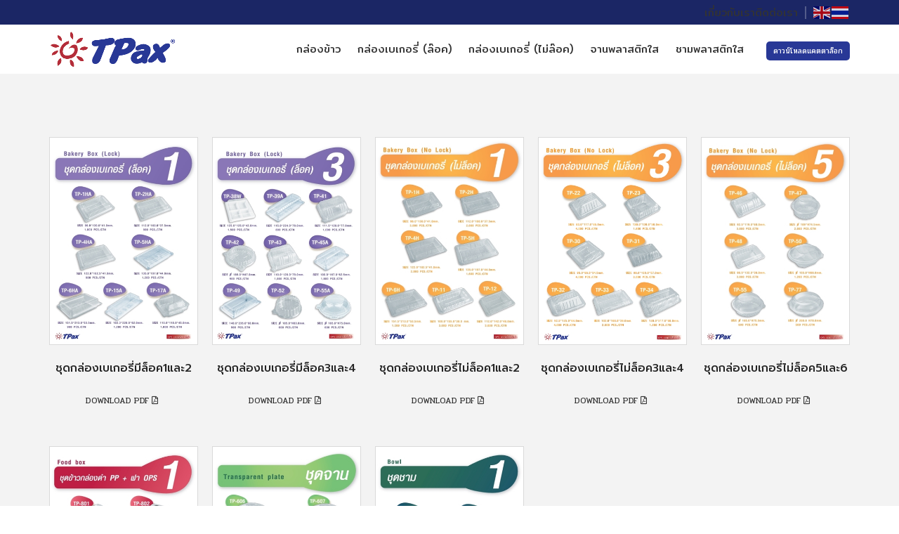

--- FILE ---
content_type: text/html; charset=UTF-8
request_url: https://taipax.com/donload/
body_size: 17063
content:
<!DOCTYPE html>
<html lang="th">
<head>
	<meta charset="UTF-8">
	<link rel="profile" href="https://gmpg.org/xfn/11">
	<link rel="pingback" href="https://taipax.com/xmlrpc.php">

			<script>window.MSInputMethodContext && document.documentMode && document.write('<script src="https://taipax.com/wp-content/themes/woodmart/js/libs/ie11CustomProperties.min.js"><\/script>');</script>
		<title>DONLOAD &#8211; Tpax</title>
<meta name='robots' content='max-image-preview:large' />
<link rel='dns-prefetch' href='//fonts.googleapis.com' />
<link rel="alternate" type="application/rss+xml" title="Tpax &raquo; ฟีด" href="https://taipax.com/feed/" />
<link rel="alternate" type="application/rss+xml" title="Tpax &raquo; ฟีดความเห็น" href="https://taipax.com/comments/feed/" />
<style id='safe-svg-svg-icon-style-inline-css' type='text/css'>
.safe-svg-cover .safe-svg-inside{display:inline-block;max-width:100%}.safe-svg-cover svg{height:100%;max-height:100%;max-width:100%;width:100%}

</style>
<link rel='stylesheet' id='classic-theme-styles-css' href='https://taipax.com/wp-includes/css/classic-themes.min.css?ver=6.2.8' type='text/css' media='all' />
<style id='woocommerce-inline-inline-css' type='text/css'>
.woocommerce form .form-row .required { visibility: visible; }
</style>
<link rel='stylesheet' id='elementor-icons-css' href='https://taipax.com/wp-content/plugins/elementor/assets/lib/eicons/css/elementor-icons.min.css?ver=5.18.0' type='text/css' media='all' />
<link rel='stylesheet' id='elementor-frontend-css' href='https://taipax.com/wp-content/plugins/elementor/assets/css/frontend-lite.min.css?ver=3.11.5' type='text/css' media='all' />
<link rel='stylesheet' id='swiper-css' href='https://taipax.com/wp-content/plugins/elementor/assets/lib/swiper/v8/css/swiper.min.css?ver=8.4.5' type='text/css' media='all' />
<link rel='stylesheet' id='elementor-post-6-css' href='https://taipax.com/wp-content/uploads/elementor/css/post-6.css?ver=1681019830' type='text/css' media='all' />
<link rel='stylesheet' id='elementor-global-css' href='https://taipax.com/wp-content/uploads/elementor/css/global.css?ver=1681019944' type='text/css' media='all' />
<link rel='stylesheet' id='elementor-post-1271-css' href='https://taipax.com/wp-content/uploads/elementor/css/post-1271.css?ver=1681066462' type='text/css' media='all' />
<link rel='stylesheet' id='elementor-icons-shared-0-css' href='https://taipax.com/wp-content/plugins/elementor/assets/lib/font-awesome/css/fontawesome.min.css?ver=5.15.3' type='text/css' media='all' />
<link rel='stylesheet' id='elementor-icons-fa-solid-css' href='https://taipax.com/wp-content/plugins/elementor/assets/lib/font-awesome/css/solid.min.css?ver=5.15.3' type='text/css' media='all' />
<link rel='stylesheet' id='elementor-icons-fa-brands-css' href='https://taipax.com/wp-content/plugins/elementor/assets/lib/font-awesome/css/brands.min.css?ver=5.15.3' type='text/css' media='all' />
<link rel='stylesheet' id='elementor-icons-fa-regular-css' href='https://taipax.com/wp-content/plugins/elementor/assets/lib/font-awesome/css/regular.min.css?ver=5.15.3' type='text/css' media='all' />
<link rel='stylesheet' id='bootstrap-css' href='https://taipax.com/wp-content/themes/woodmart/css/bootstrap-light.min.css?ver=7.2.4' type='text/css' media='all' />
<link rel='stylesheet' id='woodmart-style-css' href='https://taipax.com/wp-content/themes/woodmart/css/parts/base.min.css?ver=7.2.4' type='text/css' media='all' />
<link rel='stylesheet' id='wd-widget-recent-post-comments-css' href='https://taipax.com/wp-content/themes/woodmart/css/parts/widget-recent-post-comments.min.css?ver=7.2.4' type='text/css' media='all' />
<link rel='stylesheet' id='wd-widget-nav-css' href='https://taipax.com/wp-content/themes/woodmart/css/parts/widget-nav.min.css?ver=7.2.4' type='text/css' media='all' />
<link rel='stylesheet' id='wd-elementor-base-css' href='https://taipax.com/wp-content/themes/woodmart/css/parts/int-elem-base.min.css?ver=7.2.4' type='text/css' media='all' />
<link rel='stylesheet' id='wd-woocommerce-base-css' href='https://taipax.com/wp-content/themes/woodmart/css/parts/woocommerce-base.min.css?ver=7.2.4' type='text/css' media='all' />
<link rel='stylesheet' id='wd-mod-star-rating-css' href='https://taipax.com/wp-content/themes/woodmart/css/parts/mod-star-rating.min.css?ver=7.2.4' type='text/css' media='all' />
<link rel='stylesheet' id='wd-woo-el-track-order-css' href='https://taipax.com/wp-content/themes/woodmart/css/parts/woo-el-track-order.min.css?ver=7.2.4' type='text/css' media='all' />
<link rel='stylesheet' id='wd-header-base-css' href='https://taipax.com/wp-content/themes/woodmart/css/parts/header-base.min.css?ver=7.2.4' type='text/css' media='all' />
<link rel='stylesheet' id='wd-mod-tools-css' href='https://taipax.com/wp-content/themes/woodmart/css/parts/mod-tools.min.css?ver=7.2.4' type='text/css' media='all' />
<link rel='stylesheet' id='wd-header-elements-base-css' href='https://taipax.com/wp-content/themes/woodmart/css/parts/header-el-base.min.css?ver=7.2.4' type='text/css' media='all' />
<link rel='stylesheet' id='wd-header-search-css' href='https://taipax.com/wp-content/themes/woodmart/css/parts/header-el-search.min.css?ver=7.2.4' type='text/css' media='all' />
<link rel='stylesheet' id='wd-section-title-css' href='https://taipax.com/wp-content/themes/woodmart/css/parts/el-section-title.min.css?ver=7.2.4' type='text/css' media='all' />
<link rel='stylesheet' id='wd-footer-base-css' href='https://taipax.com/wp-content/themes/woodmart/css/parts/footer-base.min.css?ver=7.2.4' type='text/css' media='all' />
<link rel='stylesheet' id='wd-info-box-css' href='https://taipax.com/wp-content/themes/woodmart/css/parts/el-info-box.min.css?ver=7.2.4' type='text/css' media='all' />
<link rel='stylesheet' id='wd-scroll-top-css' href='https://taipax.com/wp-content/themes/woodmart/css/parts/opt-scrolltotop.min.css?ver=7.2.4' type='text/css' media='all' />
<link rel='stylesheet' id='wd-header-search-fullscreen-css' href='https://taipax.com/wp-content/themes/woodmart/css/parts/header-el-search-fullscreen-general.min.css?ver=7.2.4' type='text/css' media='all' />
<link rel='stylesheet' id='wd-header-search-fullscreen-1-css' href='https://taipax.com/wp-content/themes/woodmart/css/parts/header-el-search-fullscreen-1.min.css?ver=7.2.4' type='text/css' media='all' />
<link rel='stylesheet' id='wd-wd-search-form-css' href='https://taipax.com/wp-content/themes/woodmart/css/parts/wd-search-form.min.css?ver=7.2.4' type='text/css' media='all' />
<link rel='stylesheet' id='xts-google-fonts-css' href='https://fonts.googleapis.com/css?family=Pridi%3A400%2C600%2C500%7CMitr%3A400%2C600&#038;ver=7.2.4' type='text/css' media='all' />
<link rel='stylesheet' id='google-fonts-1-css' href='https://fonts.googleapis.com/css?family=Roboto%3A100%2C100italic%2C200%2C200italic%2C300%2C300italic%2C400%2C400italic%2C500%2C500italic%2C600%2C600italic%2C700%2C700italic%2C800%2C800italic%2C900%2C900italic%7CRoboto+Slab%3A100%2C100italic%2C200%2C200italic%2C300%2C300italic%2C400%2C400italic%2C500%2C500italic%2C600%2C600italic%2C700%2C700italic%2C800%2C800italic%2C900%2C900italic%7CPrompt%3A100%2C100italic%2C200%2C200italic%2C300%2C300italic%2C400%2C400italic%2C500%2C500italic%2C600%2C600italic%2C700%2C700italic%2C800%2C800italic%2C900%2C900italic&#038;display=swap&#038;ver=6.2.8' type='text/css' media='all' />
<link rel="preconnect" href="https://fonts.gstatic.com/" crossorigin><script type='text/javascript' src='https://taipax.com/wp-includes/js/jquery/jquery.min.js?ver=3.6.4' id='jquery-core-js'></script>
<script type='text/javascript' src='https://taipax.com/wp-includes/js/jquery/jquery-migrate.min.js?ver=3.4.0' id='jquery-migrate-js'></script>
<script type='text/javascript' src='https://taipax.com/wp-content/themes/woodmart/js/libs/device.min.js?ver=7.2.4' id='wd-device-library-js'></script>
<link rel="https://api.w.org/" href="https://taipax.com/wp-json/" /><link rel="alternate" type="application/json" href="https://taipax.com/wp-json/wp/v2/pages/1271" /><link rel="EditURI" type="application/rsd+xml" title="RSD" href="https://taipax.com/xmlrpc.php?rsd" />
<link rel="wlwmanifest" type="application/wlwmanifest+xml" href="https://taipax.com/wp-includes/wlwmanifest.xml" />
<meta name="generator" content="WordPress 6.2.8" />
<meta name="generator" content="WooCommerce 7.8.1" />
<link rel="canonical" href="https://taipax.com/donload/" />
<link rel='shortlink' href='https://taipax.com/?p=1271' />
<link rel="alternate" type="application/json+oembed" href="https://taipax.com/wp-json/oembed/1.0/embed?url=https%3A%2F%2Ftaipax.com%2Fdonload%2F" />
<link rel="alternate" type="text/xml+oembed" href="https://taipax.com/wp-json/oembed/1.0/embed?url=https%3A%2F%2Ftaipax.com%2Fdonload%2F&#038;format=xml" />
<meta name="theme-color" content="rgb(27,38,101)">					<meta name="viewport" content="width=device-width, initial-scale=1.0, maximum-scale=1.0, user-scalable=no">
										<noscript><style>.woocommerce-product-gallery{ opacity: 1 !important; }</style></noscript>
	<meta name="generator" content="Elementor 3.11.5; features: e_dom_optimization, e_optimized_assets_loading, e_optimized_css_loading, a11y_improvements, additional_custom_breakpoints; settings: css_print_method-external, google_font-enabled, font_display-swap">
<style type="text/css">.recentcomments a{display:inline !important;padding:0 !important;margin:0 !important;}</style><link rel="icon" href="https://taipax.com/wp-content/uploads/2023/05/cropped-facvion-32x32.png" sizes="32x32" />
<link rel="icon" href="https://taipax.com/wp-content/uploads/2023/05/cropped-facvion-192x192.png" sizes="192x192" />
<link rel="apple-touch-icon" href="https://taipax.com/wp-content/uploads/2023/05/cropped-facvion-180x180.png" />
<meta name="msapplication-TileImage" content="https://taipax.com/wp-content/uploads/2023/05/cropped-facvion-270x270.png" />
<style>
		
		</style>			<style id="wd-style-header_284302-css" data-type="wd-style-header_284302">
				:root{
	--wd-top-bar-h: 35px;
	--wd-top-bar-sm-h: 0.001px;
	--wd-top-bar-sticky-h: 0.001px;

	--wd-header-general-h: 70px;
	--wd-header-general-sm-h: 60px;
	--wd-header-general-sticky-h: 69px;

	--wd-header-bottom-h: 0.001px;
	--wd-header-bottom-sm-h: 0.001px;
	--wd-header-bottom-sticky-h: 52px;

	--wd-header-clone-h: 0.001px;
}

.whb-top-bar .wd-dropdown {
	margin-top: -2.5px;
}

.whb-top-bar .wd-dropdown:after {
	height: 7.5px;
}

.whb-sticked .whb-general-header .wd-dropdown {
	margin-top: 14.5px;
}

.whb-sticked .whb-general-header .wd-dropdown:after {
	height: 24.5px;
}



@media (min-width: 1025px) {
		.whb-top-bar-inner {
		height: 35px;
		max-height: 35px;
	}

		.whb-sticked .whb-top-bar-inner {
		height: 40px;
		max-height: 40px;
	}
		
		.whb-general-header-inner {
		height: 70px;
		max-height: 70px;
	}

		.whb-sticked .whb-general-header-inner {
		height: 69px;
		max-height: 69px;
	}
		
	
	
	}

@media (max-width: 1024px) {
	
		.whb-general-header-inner {
		height: 60px;
		max-height: 60px;
	}
	
	
	
	}
		
.whb-top-bar {
	background-color: rgba(27, 38, 101, 1);border-bottom-width: 0px;border-bottom-style: solid;
}

.whb-general-header {
	background-color: rgba(255, 255, 255, 0.95);border-color: rgba(232, 232, 232, 1);border-bottom-width: 0px;border-bottom-style: solid;
}

.whb-header-bottom {
	background-color: rgba(255, 255, 255, 1);border-color: rgba(232, 232, 232, 1);border-bottom-width: 1px;border-bottom-style: solid;
}
			</style>
						<style id="wd-style-theme_settings_default-css" data-type="wd-style-theme_settings_default">
				@font-face {
	font-weight: normal;
	font-style: normal;
	font-family: "woodmart-font";
	src: url("//taipax.com/wp-content/themes/woodmart/fonts/woodmart-font-1-400.woff2?v=7.2.4") format("woff2");
}

:is(.shop-content-area.wd-builder-off,.wd-wishlist-content,.related-and-upsells,.cart-collaterals,.wd-shop-product) .wd-products-with-bg, :is(.shop-content-area.wd-builder-off,.wd-wishlist-content,.related-and-upsells,.cart-collaterals,.wd-shop-product) .wd-products-with-bg .product-grid-item{
	--wd-prod-bg:rgb(239,239,239); --wd-bordered-bg:rgb(239,239,239);
}

.wd-popup.wd-promo-popup{
	background-color:#111111;
	background-image: none;
	background-repeat:no-repeat;
	background-size:contain;
	background-position:left center;
}

.page-title-default{
	background-color:rgb(173,48,39);
	background-image: none;
	background-size:cover;
	background-position:center center;
}

.footer-container{
	background-color:#ffffff;
	background-image: none;
}

:root{
--wd-text-font:"Pridi", Arial, Helvetica, sans-serif;
--wd-text-font-weight:400;
--wd-text-color:#777777;
--wd-text-font-size:16px;
}
:root{
--wd-title-font:"Pridi", Arial, Helvetica, sans-serif;
--wd-title-font-weight:500;
--wd-title-color:#242424;
}
:root{
--wd-entities-title-font:"Pridi", Arial, Helvetica, sans-serif;
--wd-entities-title-font-weight:400;
--wd-entities-title-color:#333333;
--wd-entities-title-color-hover:rgb(51 51 51 / 65%);
}
:root{
--wd-alternative-font:"Pridi", Arial, Helvetica, sans-serif;
}
:root{
--wd-widget-title-font:"Pridi", Arial, Helvetica, sans-serif;
--wd-widget-title-font-weight:400;
--wd-widget-title-transform:uppercase;
--wd-widget-title-color:#333;
--wd-widget-title-font-size:15px;
}
:root{
--wd-header-el-font:"Mitr", Arial, Helvetica, sans-serif;
--wd-header-el-font-weight:400;
--wd-header-el-transform:uppercase;
--wd-header-el-font-size:15px;
}
:root{
--wd-primary-color:rgb(40,56,150);
}
:root{
--wd-alternative-color:rgb(180,45,58);
}
:root{
--wd-link-color:rgb(40,56,150);
--wd-link-color-hover:rgb(137,150,224);
}
:root{
--btn-default-bgcolor:#f7f7f7;
}
:root{
--btn-default-bgcolor-hover:#efefef;
}
:root{
--btn-accented-bgcolor:rgb(40,56,150);
}
:root{
--btn-accented-bgcolor-hover:rgb(22,26,107);
}
:root{
--notices-success-bg:rgb(69,150,71);
}
:root{
--notices-success-color:#fff;
}
:root{
--notices-warning-bg:#E0B252;
}
:root{
--notices-warning-color:#fff;
}
.wd-builder-off .wd-fbt.wd-design-side{
--wd-form-width: 250px;
}	:root{
					
							--wd-form-brd-radius: 5px;
			
					
					--wd-form-brd-width: 1px;
		
					--btn-default-color: #333;
		
					--btn-default-color-hover: #333;
		
					--btn-accented-color: #fff;
		
					--btn-accented-color-hover: #fff;
		
									--btn-default-brd-radius: 0px;
				--btn-default-box-shadow: none;
				--btn-default-box-shadow-hover: none;
				--btn-default-box-shadow-active: none;
				--btn-default-bottom: 0px;
			
			
			
					
					
							--btn-accented-bottom-active: -1px;
				--btn-accented-brd-radius: 0px;
				--btn-accented-box-shadow: inset 0 -2px 0 rgba(0, 0, 0, .15);
				--btn-accented-box-shadow-hover: inset 0 -2px 0 rgba(0, 0, 0, .15);
			
			
					
							
					--wd-brd-radius: 0px;
			}

	
	
			@media (min-width: 1025px) {
			.whb-boxed:not(.whb-sticked):not(.whb-full-width) .whb-main-header {
				max-width: 1140px;
			}
		}

		.container {
			max-width: 1170px;
		}

		:root{
			--wd-container-w: 1170px;
		}
	
	
	
	
	
	
			.woodmart-woocommerce-layered-nav .wd-scroll-content {
			max-height: 223px;
		}
	
	
.wd-prefooter {
    padding-bottom: 0px;
  
}
/*-------------------------------------------------------------------แต่งหัวเมนู---*/
.box-icon-align-left .box-icon-wrapper {
    margin-right: 5px !important;
    max-width: 50%;
}
.wd-info-box .info-box-subtitle, .wd-info-box .info-box-title {
    margin-bottom: 5px !important;
    margin-top: 5px !important;
    transition: all .25s ease;
}
.wd-info-box .info-box-subtitle:not(.subtitle-style-background), .wd-info-box .info-box-title {
    line-height: 1;
}
.line-info-header:before {
    content: "";
    display: block;
    height: 50px !important;
    border-right: 1px solid;
}
.big-text-menu {
    font-weight: bold;
    font-size: 30px;
    color: #484848;
}			</style>
			</head>

<body class="page-template-default page page-id-1271 theme-woodmart woocommerce-no-js wrapper-custom  catalog-mode-on categories-accordion-on woodmart-ajax-shop-on offcanvas-sidebar-tablet elementor-default elementor-kit-6 elementor-page elementor-page-1271">
			<script type="text/javascript" id="wd-flicker-fix">// Flicker fix.</script>	
	
	<div class="website-wrapper">
									<header class="whb-header whb-header_284302 whb-sticky-shadow whb-scroll-slide whb-sticky-real">
					<div class="whb-main-header">
	
<div class="whb-row whb-top-bar whb-not-sticky-row whb-with-bg whb-without-border whb-color-light whb-flex-flex-middle whb-hidden-mobile">
	<div class="container">
		<div class="whb-flex-row whb-top-bar-inner">
			<div class="whb-column whb-col-left whb-visible-lg whb-empty-column">
	</div>
<div class="whb-column whb-col-center whb-visible-lg whb-empty-column">
	</div>
<div class="whb-column whb-col-right whb-visible-lg">
	<div class="wd-header-nav wd-header-main-nav text-left wd-design-1" role="navigation" aria-label="Main navigation">
	<ul id="menu-main-menu" class="menu wd-nav wd-nav-main wd-style-separated wd-gap-s"><li id="menu-item-951" class="menu-item menu-item-type-post_type menu-item-object-page menu-item-951 item-level-0 menu-simple-dropdown wd-event-hover" ><a href="https://taipax.com/%e0%b9%82%e0%b8%a3%e0%b8%87%e0%b8%87%e0%b8%b2%e0%b8%99%e0%b8%9c%e0%b8%a5%e0%b8%b4%e0%b8%95%e0%b8%81%e0%b8%a5%e0%b9%88%e0%b8%ad%e0%b8%87%e0%b8%ad%e0%b8%b2%e0%b8%ab%e0%b8%b2%e0%b8%a3/" class="woodmart-nav-link"><span class="nav-link-text">เกี่ยวกับเรา</span></a></li>
<li id="menu-item-363" class="menu-item menu-item-type-post_type menu-item-object-page menu-item-363 item-level-0 menu-simple-dropdown wd-event-hover" ><a href="https://taipax.com/contact-us/" class="woodmart-nav-link"><span class="nav-link-text">ติดต่อเรา</span></a></li>
</ul></div><!--END MAIN-NAV-->
<div class="wd-header-divider whb-divider-default "></div><div class="wd-header-divider whb-divider-default "></div>
<div class="wd-header-text set-cont-mb-s reset-last-child "><div class="gtranslate_wrapper" id="gt-wrapper-64384738"></div></div>
</div>
<div class="whb-column whb-col-mobile whb-hidden-lg">
	<div class="wd-header-divider whb-divider-default "></div>
<div class="wd-header-search wd-tools-element wd-header-search-mobile wd-display-full-screen whb-o25v5ygzxwkh376jhup2 wd-style-icon wd-design-1">
	<a href="#" rel="nofollow noopener" aria-label="Search">
		
			<span class="wd-tools-icon">
							</span>

			<span class="wd-tools-text">
				Search			</span>

			</a>
</div>
<div class="wd-header-divider whb-divider-default "></div><div class="whb-space-element " style="width:10px;"></div></div>
		</div>
	</div>
</div>

<div class="whb-row whb-general-header whb-sticky-row whb-with-bg whb-without-border whb-color-dark whb-flex-flex-middle">
	<div class="container">
		<div class="whb-flex-row whb-general-header-inner">
			<div class="whb-column whb-col-left whb-visible-lg">
	<div class="site-logo">
	<a href="https://taipax.com/" class="wd-logo wd-main-logo" rel="home">
		<img src="https://taipax.com/wp-content/uploads/2023/03/LogoTPax.png" alt="Tpax" style="max-width: 180px;" />	</a>
	</div>
<div class="whb-space-element " style="width:80px;"></div></div>
<div class="whb-column whb-col-center whb-visible-lg">
	
<div class="wd-header-nav wd-header-secondary-nav text-right" role="navigation" aria-label="Secondary navigation">
	<ul id="menu-product-cataloge" class="menu wd-nav wd-nav-secondary wd-style-bg wd-gap-m"><li id="menu-item-315" class="menu-item menu-item-type-custom menu-item-object-custom menu-item-has-children menu-item-315 item-level-0 menu-simple-dropdown wd-event-hover" ><a href="#" class="woodmart-nav-link"><span class="nav-link-text">กล่องข้าว</span></a><div class="color-scheme-dark wd-design-default wd-dropdown-menu wd-dropdown"><div class="container">
<ul class="wd-sub-menu color-scheme-dark">
	<li id="menu-item-317" class="menu-item menu-item-type-taxonomy menu-item-object-product_cat menu-item-317 item-level-1 wd-event-hover" ><a href="https://taipax.com/product-category/food-box/" class="woodmart-nav-link">กล่องข้าว</a></li>
	<li id="menu-item-311" class="menu-item menu-item-type-taxonomy menu-item-object-product_cat menu-item-311 item-level-1 wd-event-hover" ><a href="https://taipax.com/product-category/food-box-transparent-ops-lid/" class="woodmart-nav-link">ชุดข้าวกล่องใส PPพร้อมฝา OPS</a></li>
	<li id="menu-item-310" class="menu-item menu-item-type-taxonomy menu-item-object-product_cat menu-item-310 item-level-1 wd-event-hover" ><a href="https://taipax.com/product-category/food-box-black-ops-lid/" class="woodmart-nav-link">ชุดข้าวกล่องดำ PPพร้อมฝา OPS</a></li>
</ul>
</div>
</div>
</li>
<li id="menu-item-306" class="menu-item menu-item-type-taxonomy menu-item-object-product_cat menu-item-306 item-level-0 menu-simple-dropdown wd-event-hover" ><a href="https://taipax.com/product-category/bakery-box-lock/" class="woodmart-nav-link"><span class="nav-link-text">กล่องเบเกอรี่ (ล๊อค)</span></a></li>
<li id="menu-item-307" class="menu-item menu-item-type-taxonomy menu-item-object-product_cat menu-item-307 item-level-0 menu-simple-dropdown wd-event-hover" ><a href="https://taipax.com/product-category/bakery-box-unlock/" class="woodmart-nav-link"><span class="nav-link-text">กล่องเบเกอรี่ (ไม่ล๊อค)</span></a></li>
<li id="menu-item-308" class="menu-item menu-item-type-taxonomy menu-item-object-product_cat menu-item-308 item-level-0 menu-simple-dropdown wd-event-hover" ><a href="https://taipax.com/product-category/plastic-plate/" class="woodmart-nav-link"><span class="nav-link-text">จานพลาสติกใส</span></a></li>
<li id="menu-item-318" class="menu-item menu-item-type-custom menu-item-object-custom menu-item-has-children menu-item-318 item-level-0 menu-simple-dropdown wd-event-hover" ><a href="#" class="woodmart-nav-link"><span class="nav-link-text">ชามพลาสติกใส</span></a><div class="color-scheme-dark wd-design-default wd-dropdown-menu wd-dropdown"><div class="container">
<ul class="wd-sub-menu color-scheme-dark">
	<li id="menu-item-309" class="menu-item menu-item-type-taxonomy menu-item-object-product_cat menu-item-309 item-level-1 wd-event-hover" ><a href="https://taipax.com/product-category/plastic-bowl/" class="woodmart-nav-link">ชามพลาสติกใส</a></li>
	<li id="menu-item-312" class="menu-item menu-item-type-taxonomy menu-item-object-product_cat menu-item-312 item-level-1 wd-event-hover" ><a href="https://taipax.com/product-category/plastic-bowl-ops-lid-food-tray/" class="woodmart-nav-link">ชุดชาม PP ฝา OPSพร้อมถาดกลาง PP</a></li>
</ul>
</div>
</div>
</li>
</ul></div><!--END MAIN-NAV-->
</div>
<div class="whb-column whb-col-right whb-visible-lg">
	<div id="wd-69812a9a1c46d" class=" whb-q4kwb1pgqswbd2c457zr wd-button-wrapper text-center"><a href="https://taipax.com/donload/" title="" class="btn btn-scheme-light btn-scheme-hover-light btn-style-default btn-style-semi-round btn-size-extra-small">ดาวน์โหลดแคตตาล็อก</a></div></div>
<div class="whb-column whb-mobile-left whb-hidden-lg">
	<div class="site-logo">
	<a href="https://taipax.com/" class="wd-logo wd-main-logo" rel="home">
		<img src="https://taipax.com/wp-content/uploads/2023/03/logotaipax.png" alt="Tpax" style="max-width: 200px;" />	</a>
	</div>
</div>
<div class="whb-column whb-mobile-center whb-hidden-lg whb-empty-column">
	</div>
<div class="whb-column whb-mobile-right whb-hidden-lg">
	<div class="wd-tools-element wd-header-mobile-nav wd-style-text wd-design-1 whb-g1k0m1tib7raxrwkm1t3">
	<a href="#" rel="nofollow" aria-label="Open mobile menu">
		
		<span class="wd-tools-icon">
					</span>

		<span class="wd-tools-text">Menu</span>

			</a>
</div><!--END wd-header-mobile-nav--></div>
		</div>
	</div>
</div>
</div>
				</header>
			
								<div class="main-page-wrapper">
		
		
		<!-- MAIN CONTENT AREA -->
				<div class="container">
			<div class="row content-layout-wrapper align-items-start">
				
<div class="site-content col-lg-12 col-12 col-md-12" role="main">

								<article id="post-1271" class="post-1271 page type-page status-publish hentry">

					<div class="entry-content">
								<div data-elementor-type="wp-page" data-elementor-id="1271" class="elementor elementor-1271">
									<section class="elementor-section elementor-top-section elementor-element elementor-element-33a3556 wd-section-stretch elementor-section-boxed elementor-section-height-default elementor-section-height-default" data-id="33a3556" data-element_type="section" data-settings="{&quot;background_background&quot;:&quot;classic&quot;}">
						<div class="elementor-container elementor-column-gap-default">
					<div class="elementor-column elementor-col-20 elementor-top-column elementor-element elementor-element-2d2ff23" data-id="2d2ff23" data-element_type="column">
			<div class="elementor-widget-wrap elementor-element-populated">
								<div class="elementor-element elementor-element-2785014 elementor-widget elementor-widget-image" data-id="2785014" data-element_type="widget" data-widget_type="image.default">
				<div class="elementor-widget-container">
			<style>/*! elementor - v3.11.5 - 14-03-2023 */
.elementor-widget-image{text-align:center}.elementor-widget-image a{display:inline-block}.elementor-widget-image a img[src$=".svg"]{width:48px}.elementor-widget-image img{vertical-align:middle;display:inline-block}</style>													<a href="https://taipax.com/wp-content/uploads/2023/04/1.jpg" data-elementor-open-lightbox="yes" data-elementor-lightbox-title="1" data-e-action-hash="#elementor-action%3Aaction%3Dlightbox%26settings%3DeyJpZCI6MTI3NiwidXJsIjoiaHR0cHM6XC9cL3RhaXBheC5jb21cL3dwLWNvbnRlbnRcL3VwbG9hZHNcLzIwMjNcLzA0XC8xLmpwZyJ9">
							<img decoding="async" width="400" height="560" src="https://taipax.com/wp-content/uploads/2023/04/1.jpg" class="attachment-full size-full wp-image-1276" alt="" loading="lazy" srcset="https://taipax.com/wp-content/uploads/2023/04/1.jpg 400w, https://taipax.com/wp-content/uploads/2023/04/1-150x210.jpg 150w, https://taipax.com/wp-content/uploads/2023/04/1-214x300.jpg 214w" sizes="(max-width: 400px) 100vw, 400px" />								</a>
															</div>
				</div>
				<div class="elementor-element elementor-element-a97bc5d elementor-widget elementor-widget-wd_title" data-id="a97bc5d" data-element_type="widget" data-widget_type="wd_title.default">
				<div class="elementor-widget-container">
					<div class="title-wrapper set-mb-s reset-last-child wd-title-color-default wd-title-style-default wd-title-size-default text-center">

			
			<div class="liner-continer">
				<h4 class="woodmart-title-container title wd-fontsize-l">ชุดกล่องเบเกอรี่มีล็อค1และ2</h4> 
							</div>

					</div>
				</div>
				</div>
				<div class="elementor-element elementor-element-3b7eaa4 elementor-widget elementor-widget-wd_button" data-id="3b7eaa4" data-element_type="widget" data-widget_type="wd_button.default">
				<div class="elementor-widget-container">
					<div class="wd-button-wrapper text-center" >
			<a class="btn btn-style-bordered btn-style-semi-round btn-size-small btn-scheme-dark btn-scheme-hover-light btn-icon-pos-left"  href="https://taipax.com/wp-content/uploads/2023/04/pdf_1.pdf" target="_blank">
				<span class="wd-btn-text" data-elementor-setting-key="text">
					DOWNLOAD PDF				</span>

									<span class="wd-btn-icon">
						<span class="wd-icon far fa-file-pdf"></span>					</span>
							</a>
		</div>
				</div>
				</div>
					</div>
		</div>
				<div class="elementor-column elementor-col-20 elementor-top-column elementor-element elementor-element-2c49747" data-id="2c49747" data-element_type="column">
			<div class="elementor-widget-wrap elementor-element-populated">
								<div class="elementor-element elementor-element-6cb1b04 elementor-widget elementor-widget-image" data-id="6cb1b04" data-element_type="widget" data-widget_type="image.default">
				<div class="elementor-widget-container">
																<a href="https://taipax.com/wp-content/uploads/2023/04/2.jpg" data-elementor-open-lightbox="yes" data-elementor-lightbox-title="2" data-e-action-hash="#elementor-action%3Aaction%3Dlightbox%26settings%3DeyJpZCI6MTI3NywidXJsIjoiaHR0cHM6XC9cL3RhaXBheC5jb21cL3dwLWNvbnRlbnRcL3VwbG9hZHNcLzIwMjNcLzA0XC8yLmpwZyJ9">
							<img decoding="async" width="400" height="560" src="https://taipax.com/wp-content/uploads/2023/04/2.jpg" class="attachment-full size-full wp-image-1277" alt="" loading="lazy" srcset="https://taipax.com/wp-content/uploads/2023/04/2.jpg 400w, https://taipax.com/wp-content/uploads/2023/04/2-150x210.jpg 150w, https://taipax.com/wp-content/uploads/2023/04/2-214x300.jpg 214w" sizes="(max-width: 400px) 100vw, 400px" />								</a>
															</div>
				</div>
				<div class="elementor-element elementor-element-7386fa5 elementor-widget elementor-widget-wd_title" data-id="7386fa5" data-element_type="widget" data-widget_type="wd_title.default">
				<div class="elementor-widget-container">
					<div class="title-wrapper set-mb-s reset-last-child wd-title-color-default wd-title-style-default wd-title-size-default text-center">

			
			<div class="liner-continer">
				<h4 class="woodmart-title-container title wd-fontsize-l">ชุดกล่องเบเกอรี่มีล็อค3และ4</h4> 
							</div>

					</div>
				</div>
				</div>
				<div class="elementor-element elementor-element-0d2e9e8 elementor-widget elementor-widget-wd_button" data-id="0d2e9e8" data-element_type="widget" data-widget_type="wd_button.default">
				<div class="elementor-widget-container">
					<div class="wd-button-wrapper text-center" >
			<a class="btn btn-style-bordered btn-style-semi-round btn-size-small btn-scheme-dark btn-scheme-hover-light btn-icon-pos-left"  href="https://taipax.com/wp-content/uploads/2023/04/pdf_2.pdf" target="_blank">
				<span class="wd-btn-text" data-elementor-setting-key="text">
					DOWNLOAD PDF				</span>

									<span class="wd-btn-icon">
						<span class="wd-icon far fa-file-pdf"></span>					</span>
							</a>
		</div>
				</div>
				</div>
					</div>
		</div>
				<div class="elementor-column elementor-col-20 elementor-top-column elementor-element elementor-element-2edd20a" data-id="2edd20a" data-element_type="column">
			<div class="elementor-widget-wrap elementor-element-populated">
								<div class="elementor-element elementor-element-8a8332d elementor-widget elementor-widget-image" data-id="8a8332d" data-element_type="widget" data-widget_type="image.default">
				<div class="elementor-widget-container">
																<a href="https://taipax.com/wp-content/uploads/2023/04/3.jpg" data-elementor-open-lightbox="yes" data-elementor-lightbox-title="3" data-e-action-hash="#elementor-action%3Aaction%3Dlightbox%26settings%3DeyJpZCI6MTI3OCwidXJsIjoiaHR0cHM6XC9cL3RhaXBheC5jb21cL3dwLWNvbnRlbnRcL3VwbG9hZHNcLzIwMjNcLzA0XC8zLmpwZyJ9">
							<img decoding="async" width="400" height="560" src="https://taipax.com/wp-content/uploads/2023/04/3.jpg" class="attachment-full size-full wp-image-1278" alt="" loading="lazy" srcset="https://taipax.com/wp-content/uploads/2023/04/3.jpg 400w, https://taipax.com/wp-content/uploads/2023/04/3-150x210.jpg 150w, https://taipax.com/wp-content/uploads/2023/04/3-214x300.jpg 214w" sizes="(max-width: 400px) 100vw, 400px" />								</a>
															</div>
				</div>
				<div class="elementor-element elementor-element-a36433d elementor-widget elementor-widget-wd_title" data-id="a36433d" data-element_type="widget" data-widget_type="wd_title.default">
				<div class="elementor-widget-container">
					<div class="title-wrapper set-mb-s reset-last-child wd-title-color-default wd-title-style-default wd-title-size-default text-center">

			
			<div class="liner-continer">
				<h4 class="woodmart-title-container title wd-fontsize-l">ชุดกล่องเบเกอรี่ไม่ล็อค1และ2</h4> 
							</div>

					</div>
				</div>
				</div>
				<div class="elementor-element elementor-element-df67a7e elementor-widget elementor-widget-wd_button" data-id="df67a7e" data-element_type="widget" data-widget_type="wd_button.default">
				<div class="elementor-widget-container">
					<div class="wd-button-wrapper text-center" >
			<a class="btn btn-style-bordered btn-style-semi-round btn-size-small btn-scheme-dark btn-scheme-hover-light btn-icon-pos-left"  href="https://taipax.com/wp-content/uploads/2023/04/pdf_3.pdf" target="_blank">
				<span class="wd-btn-text" data-elementor-setting-key="text">
					DOWNLOAD PDF				</span>

									<span class="wd-btn-icon">
						<span class="wd-icon far fa-file-pdf"></span>					</span>
							</a>
		</div>
				</div>
				</div>
					</div>
		</div>
				<div class="elementor-column elementor-col-20 elementor-top-column elementor-element elementor-element-8d8f78d" data-id="8d8f78d" data-element_type="column">
			<div class="elementor-widget-wrap elementor-element-populated">
								<div class="elementor-element elementor-element-08a995c elementor-widget elementor-widget-image" data-id="08a995c" data-element_type="widget" data-widget_type="image.default">
				<div class="elementor-widget-container">
																<a href="https://taipax.com/wp-content/uploads/2023/04/4.jpg" data-elementor-open-lightbox="yes" data-elementor-lightbox-title="4" data-e-action-hash="#elementor-action%3Aaction%3Dlightbox%26settings%3DeyJpZCI6MTI3OSwidXJsIjoiaHR0cHM6XC9cL3RhaXBheC5jb21cL3dwLWNvbnRlbnRcL3VwbG9hZHNcLzIwMjNcLzA0XC80LmpwZyJ9">
							<img decoding="async" width="400" height="560" src="https://taipax.com/wp-content/uploads/2023/04/4.jpg" class="attachment-full size-full wp-image-1279" alt="" loading="lazy" srcset="https://taipax.com/wp-content/uploads/2023/04/4.jpg 400w, https://taipax.com/wp-content/uploads/2023/04/4-150x210.jpg 150w, https://taipax.com/wp-content/uploads/2023/04/4-214x300.jpg 214w" sizes="(max-width: 400px) 100vw, 400px" />								</a>
															</div>
				</div>
				<div class="elementor-element elementor-element-aad6552 elementor-widget elementor-widget-wd_title" data-id="aad6552" data-element_type="widget" data-widget_type="wd_title.default">
				<div class="elementor-widget-container">
					<div class="title-wrapper set-mb-s reset-last-child wd-title-color-default wd-title-style-default wd-title-size-default text-center">

			
			<div class="liner-continer">
				<h4 class="woodmart-title-container title wd-fontsize-l">ชุดกล่องเบเกอรี่ไม่ล็อค3และ4</h4> 
							</div>

					</div>
				</div>
				</div>
				<div class="elementor-element elementor-element-5902bdf elementor-widget elementor-widget-wd_button" data-id="5902bdf" data-element_type="widget" data-widget_type="wd_button.default">
				<div class="elementor-widget-container">
					<div class="wd-button-wrapper text-center" >
			<a class="btn btn-style-bordered btn-style-semi-round btn-size-small btn-scheme-dark btn-scheme-hover-light btn-icon-pos-left"  href="https://taipax.com/wp-content/uploads/2023/04/pdf_4.pdf" target="_blank">
				<span class="wd-btn-text" data-elementor-setting-key="text">
					DOWNLOAD PDF				</span>

									<span class="wd-btn-icon">
						<span class="wd-icon far fa-file-pdf"></span>					</span>
							</a>
		</div>
				</div>
				</div>
					</div>
		</div>
				<div class="elementor-column elementor-col-20 elementor-top-column elementor-element elementor-element-a729af0" data-id="a729af0" data-element_type="column">
			<div class="elementor-widget-wrap elementor-element-populated">
								<div class="elementor-element elementor-element-8d1d554 elementor-widget elementor-widget-image" data-id="8d1d554" data-element_type="widget" data-widget_type="image.default">
				<div class="elementor-widget-container">
																<a href="https://taipax.com/wp-content/uploads/2023/04/5.jpg" data-elementor-open-lightbox="yes" data-elementor-lightbox-title="5" data-e-action-hash="#elementor-action%3Aaction%3Dlightbox%26settings%3DeyJpZCI6MTI4MCwidXJsIjoiaHR0cHM6XC9cL3RhaXBheC5jb21cL3dwLWNvbnRlbnRcL3VwbG9hZHNcLzIwMjNcLzA0XC81LmpwZyJ9">
							<img decoding="async" width="400" height="560" src="https://taipax.com/wp-content/uploads/2023/04/5.jpg" class="attachment-full size-full wp-image-1280" alt="" loading="lazy" srcset="https://taipax.com/wp-content/uploads/2023/04/5.jpg 400w, https://taipax.com/wp-content/uploads/2023/04/5-150x210.jpg 150w, https://taipax.com/wp-content/uploads/2023/04/5-214x300.jpg 214w" sizes="(max-width: 400px) 100vw, 400px" />								</a>
															</div>
				</div>
				<div class="elementor-element elementor-element-375351f elementor-widget elementor-widget-wd_title" data-id="375351f" data-element_type="widget" data-widget_type="wd_title.default">
				<div class="elementor-widget-container">
					<div class="title-wrapper set-mb-s reset-last-child wd-title-color-default wd-title-style-default wd-title-size-default text-center">

			
			<div class="liner-continer">
				<h4 class="woodmart-title-container title wd-fontsize-l">ชุดกล่องเบเกอรี่ไม่ล็อค5และ6</h4> 
							</div>

					</div>
				</div>
				</div>
				<div class="elementor-element elementor-element-673afbb elementor-widget elementor-widget-wd_button" data-id="673afbb" data-element_type="widget" data-widget_type="wd_button.default">
				<div class="elementor-widget-container">
					<div class="wd-button-wrapper text-center" >
			<a class="btn btn-style-bordered btn-style-semi-round btn-size-small btn-scheme-dark btn-scheme-hover-light btn-icon-pos-left"  href="https://taipax.com/wp-content/uploads/2023/04/pdf_5.pdf" target="_blank">
				<span class="wd-btn-text" data-elementor-setting-key="text">
					DOWNLOAD PDF				</span>

									<span class="wd-btn-icon">
						<span class="wd-icon far fa-file-pdf"></span>					</span>
							</a>
		</div>
				</div>
				</div>
					</div>
		</div>
							</div>
		</section>
				<section class="elementor-section elementor-top-section elementor-element elementor-element-70a364c wd-section-stretch elementor-section-boxed elementor-section-height-default elementor-section-height-default" data-id="70a364c" data-element_type="section" data-settings="{&quot;background_background&quot;:&quot;classic&quot;}">
						<div class="elementor-container elementor-column-gap-default">
					<div class="elementor-column elementor-col-20 elementor-top-column elementor-element elementor-element-1216995" data-id="1216995" data-element_type="column">
			<div class="elementor-widget-wrap elementor-element-populated">
								<div class="elementor-element elementor-element-8500d9c elementor-widget elementor-widget-image" data-id="8500d9c" data-element_type="widget" data-widget_type="image.default">
				<div class="elementor-widget-container">
																<a href="https://taipax.com/wp-content/uploads/2023/04/6.jpg" data-elementor-open-lightbox="yes" data-elementor-lightbox-title="6" data-e-action-hash="#elementor-action%3Aaction%3Dlightbox%26settings%3DeyJpZCI6MTI4MSwidXJsIjoiaHR0cHM6XC9cL3RhaXBheC5jb21cL3dwLWNvbnRlbnRcL3VwbG9hZHNcLzIwMjNcLzA0XC82LmpwZyJ9">
							<img decoding="async" width="400" height="560" src="https://taipax.com/wp-content/uploads/2023/04/6.jpg" class="attachment-full size-full wp-image-1281" alt="" loading="lazy" srcset="https://taipax.com/wp-content/uploads/2023/04/6.jpg 400w, https://taipax.com/wp-content/uploads/2023/04/6-150x210.jpg 150w, https://taipax.com/wp-content/uploads/2023/04/6-214x300.jpg 214w" sizes="(max-width: 400px) 100vw, 400px" />								</a>
															</div>
				</div>
				<div class="elementor-element elementor-element-855afa2 elementor-widget elementor-widget-wd_title" data-id="855afa2" data-element_type="widget" data-widget_type="wd_title.default">
				<div class="elementor-widget-container">
					<div class="title-wrapper set-mb-s reset-last-child wd-title-color-default wd-title-style-default wd-title-size-default text-center">

			
			<div class="liner-continer">
				<h4 class="woodmart-title-container title wd-fontsize-l">ชุดข้าวกล่องดำและใส</h4> 
							</div>

					</div>
				</div>
				</div>
				<div class="elementor-element elementor-element-aa4fe15 elementor-widget elementor-widget-wd_button" data-id="aa4fe15" data-element_type="widget" data-widget_type="wd_button.default">
				<div class="elementor-widget-container">
					<div class="wd-button-wrapper text-center" >
			<a class="btn btn-style-bordered btn-style-semi-round btn-size-small btn-scheme-dark btn-scheme-hover-light btn-icon-pos-left"  href="https://taipax.com/wp-content/uploads/2023/04/pdf_6.pdf" target="_blank">
				<span class="wd-btn-text" data-elementor-setting-key="text">
					DOWNLOAD PDF				</span>

									<span class="wd-btn-icon">
						<span class="wd-icon far fa-file-pdf"></span>					</span>
							</a>
		</div>
				</div>
				</div>
					</div>
		</div>
				<div class="elementor-column elementor-col-20 elementor-top-column elementor-element elementor-element-97cbb77" data-id="97cbb77" data-element_type="column">
			<div class="elementor-widget-wrap elementor-element-populated">
								<div class="elementor-element elementor-element-eaf2b7a elementor-widget elementor-widget-image" data-id="eaf2b7a" data-element_type="widget" data-widget_type="image.default">
				<div class="elementor-widget-container">
																<a href="https://taipax.com/wp-content/uploads/2023/04/7.jpg" data-elementor-open-lightbox="yes" data-elementor-lightbox-title="7" data-e-action-hash="#elementor-action%3Aaction%3Dlightbox%26settings%3DeyJpZCI6MTI4MiwidXJsIjoiaHR0cHM6XC9cL3RhaXBheC5jb21cL3dwLWNvbnRlbnRcL3VwbG9hZHNcLzIwMjNcLzA0XC83LmpwZyJ9">
							<img decoding="async" width="400" height="560" src="https://taipax.com/wp-content/uploads/2023/04/7.jpg" class="attachment-full size-full wp-image-1282" alt="" loading="lazy" srcset="https://taipax.com/wp-content/uploads/2023/04/7.jpg 400w, https://taipax.com/wp-content/uploads/2023/04/7-150x210.jpg 150w, https://taipax.com/wp-content/uploads/2023/04/7-214x300.jpg 214w" sizes="(max-width: 400px) 100vw, 400px" />								</a>
															</div>
				</div>
				<div class="elementor-element elementor-element-73d6f21 elementor-widget elementor-widget-wd_title" data-id="73d6f21" data-element_type="widget" data-widget_type="wd_title.default">
				<div class="elementor-widget-container">
					<div class="title-wrapper set-mb-s reset-last-child wd-title-color-default wd-title-style-default wd-title-size-default text-center">

			
			<div class="liner-continer">
				<h4 class="woodmart-title-container title wd-fontsize-l">ชุดจานใสและฝา</h4> 
							</div>

					</div>
				</div>
				</div>
				<div class="elementor-element elementor-element-1a706b0 elementor-widget elementor-widget-wd_button" data-id="1a706b0" data-element_type="widget" data-widget_type="wd_button.default">
				<div class="elementor-widget-container">
					<div class="wd-button-wrapper text-center" >
			<a class="btn btn-style-bordered btn-style-semi-round btn-size-small btn-scheme-dark btn-scheme-hover-light btn-icon-pos-left"  href="https://taipax.com/wp-content/uploads/2023/04/pdf_7.pdf" target="_blank">
				<span class="wd-btn-text" data-elementor-setting-key="text">
					DOWNLOAD PDF				</span>

									<span class="wd-btn-icon">
						<span class="wd-icon far fa-file-pdf"></span>					</span>
							</a>
		</div>
				</div>
				</div>
					</div>
		</div>
				<div class="elementor-column elementor-col-20 elementor-top-column elementor-element elementor-element-c6c57d5" data-id="c6c57d5" data-element_type="column">
			<div class="elementor-widget-wrap elementor-element-populated">
								<div class="elementor-element elementor-element-2924a9e elementor-widget elementor-widget-image" data-id="2924a9e" data-element_type="widget" data-widget_type="image.default">
				<div class="elementor-widget-container">
																<a href="https://taipax.com/wp-content/uploads/2023/04/8.jpg" data-elementor-open-lightbox="yes" data-elementor-lightbox-title="8" data-e-action-hash="#elementor-action%3Aaction%3Dlightbox%26settings%3DeyJpZCI6MTI4MywidXJsIjoiaHR0cHM6XC9cL3RhaXBheC5jb21cL3dwLWNvbnRlbnRcL3VwbG9hZHNcLzIwMjNcLzA0XC84LmpwZyJ9">
							<img decoding="async" width="400" height="560" src="https://taipax.com/wp-content/uploads/2023/04/8.jpg" class="attachment-full size-full wp-image-1283" alt="" loading="lazy" srcset="https://taipax.com/wp-content/uploads/2023/04/8.jpg 400w, https://taipax.com/wp-content/uploads/2023/04/8-150x210.jpg 150w, https://taipax.com/wp-content/uploads/2023/04/8-214x300.jpg 214w" sizes="(max-width: 400px) 100vw, 400px" />								</a>
															</div>
				</div>
				<div class="elementor-element elementor-element-9d61e4e elementor-widget elementor-widget-wd_title" data-id="9d61e4e" data-element_type="widget" data-widget_type="wd_title.default">
				<div class="elementor-widget-container">
					<div class="title-wrapper set-mb-s reset-last-child wd-title-color-default wd-title-style-default wd-title-size-default text-center">

			
			<div class="liner-continer">
				<h4 class="woodmart-title-container title wd-fontsize-l">ชุดชาม1และ2</h4> 
							</div>

					</div>
				</div>
				</div>
				<div class="elementor-element elementor-element-38e9bf1 elementor-widget elementor-widget-wd_button" data-id="38e9bf1" data-element_type="widget" data-widget_type="wd_button.default">
				<div class="elementor-widget-container">
					<div class="wd-button-wrapper text-center" >
			<a class="btn btn-style-bordered btn-style-semi-round btn-size-small btn-scheme-dark btn-scheme-hover-light btn-icon-pos-left"  href="https://taipax.com/wp-content/uploads/2023/04/pdf_8.pdf" target="_blank">
				<span class="wd-btn-text" data-elementor-setting-key="text">
					DOWNLOAD PDF				</span>

									<span class="wd-btn-icon">
						<span class="wd-icon far fa-file-pdf"></span>					</span>
							</a>
		</div>
				</div>
				</div>
					</div>
		</div>
				<div class="elementor-column elementor-col-20 elementor-top-column elementor-element elementor-element-dfa19cf" data-id="dfa19cf" data-element_type="column">
			<div class="elementor-widget-wrap">
									</div>
		</div>
				<div class="elementor-column elementor-col-20 elementor-top-column elementor-element elementor-element-b19a1dd" data-id="b19a1dd" data-element_type="column">
			<div class="elementor-widget-wrap">
									</div>
		</div>
							</div>
		</section>
							</div>
													</div>

					
				</article><!-- #post -->

				
		
</div><!-- .site-content -->



			</div><!-- .main-page-wrapper --> 
			</div> <!-- end row -->
	</div> <!-- end container -->

					<div class="wd-prefooter">
			<div class="container">
																</div>
		</div>
	
			<footer class="footer-container color-scheme-dark">
																<div class="container main-footer">
									<link rel="stylesheet" id="elementor-post-1090-css" href="https://taipax.com/wp-content/uploads/elementor/css/post-1090.css?ver=1710391329" type="text/css" media="all">
					<div data-elementor-type="wp-post" data-elementor-id="1090" class="elementor elementor-1090">
									<section class="elementor-section elementor-top-section elementor-element elementor-element-087afab elementor-section-height-min-height elementor-section-items-top wd-section-stretch elementor-section-boxed elementor-section-height-default" data-id="087afab" data-element_type="section" data-settings="{&quot;background_background&quot;:&quot;classic&quot;}">
						<div class="elementor-container elementor-column-gap-default">
					<div class="elementor-column elementor-col-33 elementor-top-column elementor-element elementor-element-85e47ee" data-id="85e47ee" data-element_type="column">
			<div class="elementor-widget-wrap elementor-element-populated">
								<div class="elementor-element elementor-element-686c4b2 elementor-widget elementor-widget-wd_title" data-id="686c4b2" data-element_type="widget" data-widget_type="wd_title.default">
				<div class="elementor-widget-container">
					<div class="title-wrapper set-mb-s reset-last-child wd-title-color-default wd-title-style-default wd-title-size-default text-left">

			
			<div class="liner-continer">
				<h4 class="woodmart-title-container title wd-fontsize-l">ข้อมูลติดต่อเรา</h4> 
							</div>

					</div>
				</div>
				</div>
					</div>
		</div>
				<div class="elementor-column elementor-col-33 elementor-top-column elementor-element elementor-element-e9a904e" data-id="e9a904e" data-element_type="column">
			<div class="elementor-widget-wrap elementor-element-populated">
								<div class="elementor-element elementor-element-609e256 elementor-widget elementor-widget-wd_title" data-id="609e256" data-element_type="widget" data-widget_type="wd_title.default">
				<div class="elementor-widget-container">
					<div class="title-wrapper set-mb-s reset-last-child wd-title-color-default wd-title-style-default wd-title-size-default text-left">

			
			<div class="liner-continer">
				<h4 class="woodmart-title-container title wd-fontsize-l">OUR LOCATION</h4> 
							</div>

					</div>
				</div>
				</div>
				<div class="elementor-element elementor-element-4e64b5e3 elementor-widget elementor-widget-wd_infobox" data-id="4e64b5e3" data-element_type="widget" data-widget_type="wd_infobox.default">
				<div class="elementor-widget-container">
					<div class="info-box-wrapper">
			<div class="wd-info-box text-left box-icon-align-left box-style-base color-scheme- wd-items-top" >
									<div class="box-icon-wrapper  box-with-icon box-icon-simple">
						<div class="info-box-icon">
															<span class="info-svg-wrapper info-icon" style="width:35px; height:35px;"><svg id="svg-7108" xmlns="http://www.w3.org/2000/svg" width="32" height="32" viewBox="0 0 32 32" fill="none"><path d="M16 1C13.3999 1 10.8982 1.80981 9.04031 3.4838C7.174 5.16535 6 7.681 6 11C6 13.2535 7.17294 16.1338 8.62228 18.9196C9.93583 21.4444 11.52 23.9701 12.7921 25.9982L12.7931 25.9998C12.9355 26.2268 13.0739 26.4475 13.2077 26.6613C13.3541 26.8954 13.6626 26.9665 13.8967 26.8201C14.1308 26.6737 14.2019 26.3652 14.0555 26.131C13.9211 25.9161 13.7823 25.6948 13.6399 25.4678C12.3654 23.4357 10.8031 20.9447 9.50941 18.4581C8.05959 15.6713 7 12.9852 7 11C7 7.93303 8.076 5.69868 9.70969 4.22673C11.3518 2.74721 13.6001 2 16 2C18.3999 2 20.6482 2.74721 22.2903 4.22673C23.924 5.69868 25 7.93303 25 11C25 12.4926 24.4394 14.4022 23.556 16.4661C22.6777 18.5178 21.5026 20.6718 20.3214 22.6372C19.1412 24.601 17.9601 26.3678 17.0737 27.6441C16.6307 28.2819 16.2617 28.7967 16.0038 29.1515C15.8748 29.329 15.7736 29.4664 15.7049 29.5592C15.6705 29.6056 15.6443 29.6409 15.6267 29.6644L15.6069 29.6908L15.6009 29.6988C15.4348 29.9194 15.4786 30.2333 15.6992 30.3994C15.9198 30.5655 16.2333 30.5214 16.3994 30.3008L16 30C16.3994 30.3008 16.3993 30.3009 16.3994 30.3008L16.4014 30.2981L16.4069 30.2909L16.4278 30.2629C16.4462 30.2383 16.4733 30.2019 16.5085 30.1544C16.5789 30.0593 16.6818 29.9195 16.8127 29.7395C17.0743 29.3796 17.4474 28.859 17.895 28.2145C18.7899 26.9261 19.9838 25.1402 21.1786 23.1523C22.3724 21.1659 23.5723 18.969 24.4753 16.8596C25.3731 14.7623 26 12.7004 26 11C26 7.681 24.826 5.16535 22.9597 3.4838C21.1018 1.80981 18.6001 1 16 1Z" fill="#e83a3a"></path><path d="M12.5 11C12.5 9.067 14.067 7.5 16 7.5C16.2761 7.5 16.5 7.27614 16.5 7C16.5 6.72386 16.2761 6.5 16 6.5C13.5147 6.5 11.5 8.51472 11.5 11C11.5 13.4853 13.5147 15.5 16 15.5C18.4853 15.5 20.5 13.4853 20.5 11C20.5 9.85909 20.0748 8.81628 19.3749 8.02331C19.1921 7.81627 18.8762 7.79657 18.6691 7.97931C18.4621 8.16204 18.4424 8.47801 18.6251 8.68504C19.17 9.30234 19.5 10.112 19.5 11C19.5 12.933 17.933 14.5 16 14.5C14.067 14.5 12.5 12.933 12.5 11Z" fill="#e83a3a"></path></svg></span>													</div>
					</div>
				
				<div class="info-box-content">
					
					
					<div class="info-box-inner set-cont-mb-s reset-last-child"
						 data-elementor-setting-key="content">
						<p>5/2 หมู่ 5 ตำบลคลองนา อำเภอเมือง จังหวัดฉะเชิงเทรา 24000</p>
					</div>
	
									</div>
			</div>
		</div>
				</div>
				</div>
				<div class="elementor-element elementor-element-f2d6ce3 elementor-widget elementor-widget-wd_infobox" data-id="f2d6ce3" data-element_type="widget" data-widget_type="wd_infobox.default">
				<div class="elementor-widget-container">
					<div class="info-box-wrapper">
			<div class="wd-info-box text-left box-icon-align-left box-style-base color-scheme- wd-items-top" >
									<div class="box-icon-wrapper  box-with-icon box-icon-simple">
						<div class="info-box-icon">
															<span class="info-svg-wrapper info-icon" style="width:35px; height:35px;"><svg id="svg-6747" xmlns="http://www.w3.org/2000/svg" width="32" height="32" viewBox="0 0 32 32" fill="none"><path d="M8.5 2C8.77614 2 9 2.22386 9 2.5V4.5C9 4.77614 8.77614 5 8.5 5C8.22386 5 8 4.77614 8 4.5V4H6.5C5.67157 4 5 4.67157 5 5.5V13.5C5 13.7761 4.77614 14 4.5 14C4.22386 14 4 13.7761 4 13.5V5.5C4 4.11929 5.11929 3 6.5 3H8V2.5C8 2.22386 8.22386 2 8.5 2Z" fill="#e83a3a"></path><path d="M11.5 2C11.7761 2 12 2.22386 12 2.5V4.5C12 4.77614 11.7761 5 11.5 5C11.2239 5 11 4.77614 11 4.5V2.5C11 2.22386 11.2239 2 11.5 2Z" fill="#e83a3a"></path><path d="M14.5 2C14.7761 2 15 2.22386 15 2.5V4.5C15 4.77614 14.7761 5 14.5 5C14.2239 5 14 4.77614 14 4.5V2.5C14 2.22386 14.2239 2 14.5 2Z" fill="#e83a3a"></path><path d="M17.5 2C17.7761 2 18 2.22386 18 2.5V4.5C18 4.77614 17.7761 5 17.5 5C17.2239 5 17 4.77614 17 4.5V2.5C17 2.22386 17.2239 2 17.5 2Z" fill="#e83a3a"></path><path d="M20.5 2C20.7761 2 21 2.22386 21 2.5V4.5C21 4.77614 20.7761 5 20.5 5C20.2239 5 20 4.77614 20 4.5V2.5C20 2.22386 20.2239 2 20.5 2Z" fill="#e83a3a"></path><path d="M23.5 2C23.7761 2 24 2.22386 24 2.5V4.5C24 4.77614 23.7761 5 23.5 5C23.2239 5 23 4.77614 23 4.5V2.5C23 2.22386 23.2239 2 23.5 2Z" fill="#e83a3a"></path><path d="M26.5 2C26.7761 2 27 2.22386 27 2.5V3H28.5C29.8807 3 31 4.11929 31 5.5V21.5C31 22.8807 29.8807 24 28.5 24H17.5C17.2239 24 17 23.7761 17 23.5C17 23.2239 17.2239 23 17.5 23H28.5C29.3284 23 30 22.3284 30 21.5V5.5C30 4.67157 29.3284 4 28.5 4H27V4.5C27 4.77614 26.7761 5 26.5 5C26.2239 5 26 4.77614 26 4.5V2.5C26 2.22386 26.2239 2 26.5 2Z" fill="#e83a3a"></path><path d="M8 9.5C8 9.22386 8.22386 9 8.5 9H12.5C12.7761 9 13 9.22386 13 9.5C13 9.77614 12.7761 10 12.5 10H8.5C8.22386 10 8 9.77614 8 9.5Z" fill="#e83a3a"></path><path d="M15 9.5C15 9.22386 15.2239 9 15.5 9H19.5C19.7761 9 20 9.22386 20 9.5C20 9.77614 19.7761 10 19.5 10H15.5C15.2239 10 15 9.77614 15 9.5Z" fill="#e83a3a"></path><path d="M22 9.5C22 9.22386 22.2239 9 22.5 9H26.5C26.7761 9 27 9.22386 27 9.5C27 9.77614 26.7761 10 26.5 10H22.5C22.2239 10 22 9.77614 22 9.5Z" fill="#e83a3a"></path><path d="M8 13.5C8 13.2239 8.22386 13 8.5 13H12.5C12.7761 13 13 13.2239 13 13.5C13 13.7761 12.7761 14 12.5 14H8.5C8.22386 14 8 13.7761 8 13.5Z" fill="#e83a3a"></path><path d="M15 13.5C15 13.2239 15.2239 13 15.5 13H19.5C19.7761 13 20 13.2239 20 13.5C20 13.7761 19.7761 14 19.5 14H15.5C15.2239 14 15 13.7761 15 13.5Z" fill="#e83a3a"></path><path d="M22 13.5C22 13.2239 22.2239 13 22.5 13H26.5C26.7761 13 27 13.2239 27 13.5C27 13.7761 26.7761 14 26.5 14H22.5C22.2239 14 22 13.7761 22 13.5Z" fill="#e83a3a"></path><path d="M15 17.5C15 17.2239 15.2239 17 15.5 17H19.5C19.7761 17 20 17.2239 20 17.5C20 17.7761 19.7761 18 19.5 18H15.5C15.2239 18 15 17.7761 15 17.5Z" fill="#e83a3a"></path><path d="M22 17.5C22 17.2239 22.2239 17 22.5 17H26.5C26.7761 17 27 17.2239 27 17.5C27 17.7761 26.7761 18 26.5 18H22.5C22.2239 18 22 17.7761 22 17.5Z" fill="#e83a3a"></path><path d="M7.5 19C7.77614 19 8 19.2239 8 19.5V22H9.5C9.77614 22 10 22.2239 10 22.5C10 22.7761 9.77614 23 9.5 23H7.5C7.22386 23 7 22.7761 7 22.5V19.5C7 19.2239 7.22386 19 7.5 19Z" fill="#e83a3a"></path><path fill-rule="evenodd" clip-rule="evenodd" d="M1 22.5C1 18.9101 3.91015 16 7.5 16C11.0899 16 14 18.9101 14 22.5C14 26.0899 11.0899 29 7.5 29C3.91015 29 1 26.0899 1 22.5ZM7.5 28C4.46243 28 2 25.5376 2 22.5C2 19.4624 4.46243 17 7.5 17C10.5376 17 13 19.4624 13 22.5C13 25.5376 10.5376 28 7.5 28Z" fill="#e83a3a"></path></svg></span>													</div>
					</div>
				
				<div class="info-box-content">
					
					
					<div class="info-box-inner set-cont-mb-s reset-last-child"
						 data-elementor-setting-key="content">
						<p>จันทร์-เสาร์ 08:00น.-17:00น.</p>
					</div>
	
									</div>
			</div>
		</div>
				</div>
				</div>
				<div class="elementor-element elementor-element-ea53a3a elementor-widget elementor-widget-wd_infobox" data-id="ea53a3a" data-element_type="widget" data-widget_type="wd_infobox.default">
				<div class="elementor-widget-container">
					<div class="info-box-wrapper">
			<div class="wd-info-box text-left box-icon-align-left box-style-base color-scheme- wd-items-top" >
									<div class="box-icon-wrapper  box-with-icon box-icon-simple">
						<div class="info-box-icon">
															<span class="info-svg-wrapper info-icon" style="width:35px; height:35px;"><svg id="svg-9106" xmlns="http://www.w3.org/2000/svg" width="32" height="32" viewBox="0 0 32 32" fill="none"><path d="M2.5 16C2.5 8.54416 8.54416 2.5 16 2.5C23.4558 2.5 29.5 8.54416 29.5 16C29.5 17.9508 29.0073 19.2445 28.2 19.85C27.425 20.4313 26.156 20.519 24.2236 19.5528C23.9766 19.4293 23.6763 19.5294 23.5528 19.7764C23.4293 20.0234 23.5294 20.3237 23.7764 20.4472C25.844 21.481 27.575 21.5687 28.8 20.65C29.9927 19.7555 30.5 18.0492 30.5 16C30.5 7.99187 24.0081 1.5 16 1.5C7.99187 1.5 1.5 7.99187 1.5 16C1.5 24.0081 7.99187 30.5 16 30.5C20.3308 30.5 24.2187 28.6007 26.8749 25.5913C27.0576 25.3842 27.0379 25.0682 26.8309 24.8855C26.6238 24.7028 26.3079 24.7225 26.1251 24.9295C23.6507 27.733 20.032 29.5 16 29.5C8.54416 29.5 2.5 23.4558 2.5 16Z" fill="#e83a3a"></path><path d="M9.5 16C9.5 12.4101 12.4101 9.5 16 9.5C19.5899 9.5 22.5 12.4101 22.5 16C22.5 16.2761 22.7239 16.5 23 16.5C23.2761 16.5 23.5 16.2761 23.5 16C23.5 11.8579 20.1421 8.5 16 8.5C11.8579 8.5 8.5 11.8579 8.5 16C8.5 20.1421 11.8579 23.5 16 23.5C18.7767 23.5 21.2003 21.9908 22.4963 19.7504C22.6346 19.5113 22.5529 19.2055 22.3139 19.0672C22.0749 18.9289 21.769 19.0106 21.6307 19.2496C20.5061 21.1938 18.4053 22.5 16 22.5C12.4101 22.5 9.5 19.5899 9.5 16Z" fill="#e83a3a"></path></svg></span>													</div>
					</div>
				
				<div class="info-box-content">
					
					
					<div class="info-box-inner set-cont-mb-s reset-last-child"
						 data-elementor-setting-key="content">
						<p>taipax.sales@gmail.com</p>
					</div>
	
									</div>
			</div>
		</div>
				</div>
				</div>
					</div>
		</div>
				<div class="elementor-column elementor-col-33 elementor-top-column elementor-element elementor-element-6730b50" data-id="6730b50" data-element_type="column">
			<div class="elementor-widget-wrap elementor-element-populated">
								<div class="elementor-element elementor-element-369e99e4 elementor-widget elementor-widget-wd_title" data-id="369e99e4" data-element_type="widget" data-widget_type="wd_title.default">
				<div class="elementor-widget-container">
					<div class="title-wrapper set-mb-s reset-last-child wd-title-color-default wd-title-style-default wd-title-size-default text-left">

			
			<div class="liner-continer">
				<h4 class="woodmart-title-container title wd-fontsize-l">MORE INFORMATION</h4> 
							</div>

					</div>
				</div>
				</div>
				<div class="elementor-element elementor-element-50e121a4 elementor-widget elementor-widget-wd_infobox" data-id="50e121a4" data-element_type="widget" data-widget_type="wd_infobox.default">
				<div class="elementor-widget-container">
					<div class="info-box-wrapper">
			<div class="wd-info-box text-left box-icon-align-left box-style-base color-scheme- wd-items-top" >
									<div class="box-icon-wrapper  box-with-icon box-icon-simple">
						<div class="info-box-icon">
															<span class="info-svg-wrapper info-icon" style="width:35px; height:35px;"><svg id="svg-4361" xmlns="http://www.w3.org/2000/svg" width="32" height="32" viewBox="0 0 32 32" fill="none"><path d="M9 4.5C9 3.11929 10.1193 2 11.5 2H20.51C21.8852 2 23 3.11481 23 4.49V4.5C23 4.77614 22.7761 5 22.5 5C22.2239 5 22 4.77614 22 4.5V4.49C22 3.6671 21.3329 3 20.51 3H11.5C10.6716 3 10 3.67157 10 4.5V22.5C10 22.7761 9.77614 23 9.5 23C9.22386 23 9 22.7761 9 22.5V4.5Z" fill="#e83a3a"></path><path d="M11 6.5C11 6.22386 11.2239 6 11.5 6H22.5C22.7761 6 23 6.22386 23 6.5V26.5C23 27.8807 21.8807 29 20.5 29H11.5C10.1193 29 9 27.8807 9 26.5V24.5C9 24.2239 9.22386 24 9.5 24H20.5C20.7761 24 21 24.2239 21 24.5C21 24.7761 20.7761 25 20.5 25H10V26.5C10 27.3284 10.6716 28 11.5 28H20.5C21.3284 28 22 27.3284 22 26.5V7H11.5C11.2239 7 11 6.77614 11 6.5Z" fill="#e83a3a"></path><path d="M15 26.5C15 25.9477 15.4477 25.5 16 25.5C16.5523 25.5 17 25.9477 17 26.5C17 27.0523 16.5523 27.5 16 27.5C15.4477 27.5 15 27.0523 15 26.5Z" fill="#e83a3a"></path><path d="M13.5 5C13.7761 5 14 4.77614 14 4.5C14 4.22386 13.7761 4 13.5 4C13.2239 4 13 4.22386 13 4.5C13 4.77614 13.2239 5 13.5 5Z" fill="#e83a3a"></path><path d="M15 4.5C15 4.22386 15.2239 4 15.5 4H18.5C18.7761 4 19 4.22386 19 4.5C19 4.77614 18.7761 5 18.5 5H15.5C15.2239 5 15 4.77614 15 4.5Z" fill="#e83a3a"></path><path d="M16.814 9.13967C16.6278 8.95344 16.3259 8.95344 16.1397 9.13967C15.9534 9.32589 15.9534 9.62782 16.1397 9.81405L20.1859 13.8603C20.3722 14.0466 20.6741 14.0466 20.8603 13.8603C21.0466 13.6741 21.0466 13.3722 20.8603 13.186L16.814 9.13967Z" fill="#e83a3a"></path><path d="M19.5116 9.13967C19.3253 8.95344 19.0234 8.95344 18.8372 9.13967C18.651 9.32589 18.651 9.62782 18.8372 9.81405L20.186 11.1628C20.3722 11.349 20.6741 11.349 20.8603 11.1628C21.0466 10.9766 21.0466 10.6747 20.8603 10.4884L19.5116 9.13967Z" fill="#e83a3a"></path></svg></span>													</div>
					</div>
				
				<div class="info-box-content">
					
					
					<div class="info-box-inner set-cont-mb-s reset-last-child"
						 data-elementor-setting-key="content">
						<p><strong>แผนกเซลล์:</strong>  098-2607168<br /><strong>บุคคล:</strong> 098-7578687<br /><strong>บัญชี:</strong> 092-2567296</p>
					</div>
	
									</div>
			</div>
		</div>
				</div>
				</div>
					</div>
		</div>
							</div>
		</section>
							</div>
							</div>
												</footer>
	</div> <!-- end wrapper -->
<div class="wd-close-side wd-fill"></div>
		<a href="#" class="scrollToTop" aria-label="Scroll to top button"></a>
		<div class="mobile-nav wd-side-hidden wd-right">				<ul class="wd-nav wd-nav-mob-tab wd-style-underline">
					<li class="mobile-tab-title mobile-pages-title  wd-active" data-menu="pages">
						<a href="#" rel="nofollow noopener">
							<span class="nav-link-text">
								Menu							</span>
						</a>
					</li>
					<li class="mobile-tab-title mobile-categories-title " data-menu="categories">
						<a href="#" rel="nofollow noopener">
							<span class="nav-link-text">
								Categories							</span>
						</a>
					</li>
				</ul>
			<ul id="menu-product-cataloge-1" class="mobile-categories-menu wd-nav wd-nav-mobile"><li class="menu-item menu-item-type-custom menu-item-object-custom menu-item-has-children menu-item-315 item-level-0" ><a href="#" class="woodmart-nav-link"><span class="nav-link-text">กล่องข้าว</span></a>
<ul class="wd-sub-menu">
	<li class="menu-item menu-item-type-taxonomy menu-item-object-product_cat menu-item-317 item-level-1" ><a href="https://taipax.com/product-category/food-box/" class="woodmart-nav-link">กล่องข้าว</a></li>
	<li class="menu-item menu-item-type-taxonomy menu-item-object-product_cat menu-item-311 item-level-1" ><a href="https://taipax.com/product-category/food-box-transparent-ops-lid/" class="woodmart-nav-link">ชุดข้าวกล่องใส PPพร้อมฝา OPS</a></li>
	<li class="menu-item menu-item-type-taxonomy menu-item-object-product_cat menu-item-310 item-level-1" ><a href="https://taipax.com/product-category/food-box-black-ops-lid/" class="woodmart-nav-link">ชุดข้าวกล่องดำ PPพร้อมฝา OPS</a></li>
</ul>
</li>
<li class="menu-item menu-item-type-taxonomy menu-item-object-product_cat menu-item-306 item-level-0" ><a href="https://taipax.com/product-category/bakery-box-lock/" class="woodmart-nav-link"><span class="nav-link-text">กล่องเบเกอรี่ (ล๊อค)</span></a></li>
<li class="menu-item menu-item-type-taxonomy menu-item-object-product_cat menu-item-307 item-level-0" ><a href="https://taipax.com/product-category/bakery-box-unlock/" class="woodmart-nav-link"><span class="nav-link-text">กล่องเบเกอรี่ (ไม่ล๊อค)</span></a></li>
<li class="menu-item menu-item-type-taxonomy menu-item-object-product_cat menu-item-308 item-level-0" ><a href="https://taipax.com/product-category/plastic-plate/" class="woodmart-nav-link"><span class="nav-link-text">จานพลาสติกใส</span></a></li>
<li class="menu-item menu-item-type-custom menu-item-object-custom menu-item-has-children menu-item-318 item-level-0" ><a href="#" class="woodmart-nav-link"><span class="nav-link-text">ชามพลาสติกใส</span></a>
<ul class="wd-sub-menu">
	<li class="menu-item menu-item-type-taxonomy menu-item-object-product_cat menu-item-309 item-level-1" ><a href="https://taipax.com/product-category/plastic-bowl/" class="woodmart-nav-link">ชามพลาสติกใส</a></li>
	<li class="menu-item menu-item-type-taxonomy menu-item-object-product_cat menu-item-312 item-level-1" ><a href="https://taipax.com/product-category/plastic-bowl-ops-lid-food-tray/" class="woodmart-nav-link">ชุดชาม PP ฝา OPSพร้อมถาดกลาง PP</a></li>
</ul>
</li>
</ul><ul id="menu-main-menu-mobile" class="mobile-pages-menu wd-nav wd-nav-mobile wd-active"><li id="menu-item-1251" class="menu-item menu-item-type-post_type menu-item-object-page menu-item-home menu-item-1251 item-level-0" ><a href="https://taipax.com/" class="woodmart-nav-link"><span class="nav-link-text">หน้าแรก</span></a></li>
<li id="menu-item-1252" class="menu-item menu-item-type-post_type menu-item-object-page menu-item-1252 item-level-0" ><a href="https://taipax.com/%e0%b9%82%e0%b8%a3%e0%b8%87%e0%b8%87%e0%b8%b2%e0%b8%99%e0%b8%9c%e0%b8%a5%e0%b8%b4%e0%b8%95%e0%b8%81%e0%b8%a5%e0%b9%88%e0%b8%ad%e0%b8%87%e0%b8%ad%e0%b8%b2%e0%b8%ab%e0%b8%b2%e0%b8%a3/" class="woodmart-nav-link"><span class="nav-link-text">รู้จักเรา</span></a></li>
<li id="menu-item-1253" class="menu-item menu-item-type-post_type menu-item-object-page menu-item-1253 item-level-0" ><a href="https://taipax.com/contact-us/" class="woodmart-nav-link"><span class="nav-link-text">ติดต่อเรา</span></a></li>
<li id="menu-item-1254" class="menu-item menu-item-type-custom menu-item-object-custom current-menu-item menu-item-1254 item-level-0" ><a href="https://taipax.com/donload/" class="woodmart-nav-link"><span class="nav-link-text">ดาวน์โหลดแคตตาล็อก</span></a></li>
</ul>
		</div><!--END MOBILE-NAV-->			<div class="wd-search-full-screen wd-fill">
									<span class="wd-close-search wd-action-btn wd-style-icon wd-cross-icon"><a href="#" rel="nofollow" aria-label="Close search form"></a></span>
				
				
				<form role="search" method="get" class="searchform  wd-cat-style-bordered" action="https://taipax.com/" >
					<input type="text" class="s" placeholder="Search for products" value="" name="s" aria-label="Search" title="Search for products" required/>
					<input type="hidden" name="post_type" value="product">
										<button type="submit" class="searchsubmit">
						<span>
							Search						</span>
											</button>
				</form>

				
									<div class="wd-search-loader wd-fill"></div>
					<div class="search-info-text"><span>Start typing to see products you are looking for.</span></div>
				
				
				
							</div>
			<script type="text/javascript">
		(function () {
			var c = document.body.className;
			c = c.replace(/woocommerce-no-js/, 'woocommerce-js');
			document.body.className = c;
		})();
	</script>
	<style id='woodmart-inline-css-inline-css' type='text/css'>
#wd-69812a9a1c46d a {background-color:rgba(40, 56, 150,1);}#wd-69812a9a1c46d a:hover {background-color:rgba(30, 42, 118,1);}
</style>
<link rel='stylesheet' id='google-fonts-2-css' href='https://fonts.googleapis.com/css?family=Playfair+Display%3A100%2C100italic%2C200%2C200italic%2C300%2C300italic%2C400%2C400italic%2C500%2C500italic%2C600%2C600italic%2C700%2C700italic%2C800%2C800italic%2C900%2C900italic&#038;display=swap&#038;ver=6.2.8' type='text/css' media='all' />
<script type='text/javascript' id='wd-update-cart-fragments-fix-js-extra'>
/* <![CDATA[ */
var wd_cart_fragments_params = {"ajax_url":"\/wp-admin\/admin-ajax.php","wc_ajax_url":"\/?wc-ajax=%%endpoint%%","cart_hash_key":"wc_cart_hash_bfa12aa4cee8ef45298ed40b3c1acc20","fragment_name":"wc_fragments_bfa12aa4cee8ef45298ed40b3c1acc20","request_timeout":"5000"};
/* ]]> */
</script>
<script type='text/javascript' src='https://taipax.com/wp-content/themes/woodmart/js/scripts/wc/updateCartFragmentsFix.js?ver=7.2.4' id='wd-update-cart-fragments-fix-js'></script>
<script type='text/javascript' src='https://taipax.com/wp-content/plugins/woocommerce/assets/js/jquery-blockui/jquery.blockUI.min.js?ver=2.7.0-wc.7.8.1' id='jquery-blockui-js'></script>
<script type='text/javascript' id='wc-add-to-cart-js-extra'>
/* <![CDATA[ */
var wc_add_to_cart_params = {"ajax_url":"\/wp-admin\/admin-ajax.php","wc_ajax_url":"\/?wc-ajax=%%endpoint%%","i18n_view_cart":"\u0e14\u0e39\u0e15\u0e30\u0e01\u0e23\u0e49\u0e32\u0e2a\u0e34\u0e19\u0e04\u0e49\u0e32","cart_url":"https:\/\/taipax.com\/cart\/","is_cart":"","cart_redirect_after_add":"no"};
/* ]]> */
</script>
<script type='text/javascript' src='https://taipax.com/wp-content/plugins/woocommerce/assets/js/frontend/add-to-cart.min.js?ver=7.8.1' id='wc-add-to-cart-js'></script>
<script type='text/javascript' src='https://taipax.com/wp-content/plugins/woocommerce/assets/js/js-cookie/js.cookie.min.js?ver=2.1.4-wc.7.8.1' id='js-cookie-js'></script>
<script type='text/javascript' id='woocommerce-js-extra'>
/* <![CDATA[ */
var woocommerce_params = {"ajax_url":"\/wp-admin\/admin-ajax.php","wc_ajax_url":"\/?wc-ajax=%%endpoint%%"};
/* ]]> */
</script>
<script type='text/javascript' src='https://taipax.com/wp-content/plugins/woocommerce/assets/js/frontend/woocommerce.min.js?ver=7.8.1' id='woocommerce-js'></script>
<script type='text/javascript' src='https://taipax.com/wp-content/plugins/elementor/assets/js/webpack.runtime.min.js?ver=3.11.5' id='elementor-webpack-runtime-js'></script>
<script type='text/javascript' src='https://taipax.com/wp-content/plugins/elementor/assets/js/frontend-modules.min.js?ver=3.11.5' id='elementor-frontend-modules-js'></script>
<script type='text/javascript' src='https://taipax.com/wp-content/plugins/elementor/assets/lib/waypoints/waypoints.min.js?ver=4.0.2' id='elementor-waypoints-js'></script>
<script type='text/javascript' src='https://taipax.com/wp-includes/js/jquery/ui/core.min.js?ver=1.13.2' id='jquery-ui-core-js'></script>
<script type='text/javascript' id='elementor-frontend-js-before'>
var elementorFrontendConfig = {"environmentMode":{"edit":false,"wpPreview":false,"isScriptDebug":false},"i18n":{"shareOnFacebook":"Share on Facebook","shareOnTwitter":"Share on Twitter","pinIt":"Pin it","download":"Download","downloadImage":"Download image","fullscreen":"Fullscreen","zoom":"Zoom","share":"Share","playVideo":"Play Video","previous":"Previous","next":"Next","close":"Close"},"is_rtl":false,"breakpoints":{"xs":0,"sm":480,"md":768,"lg":1025,"xl":1440,"xxl":1600},"responsive":{"breakpoints":{"mobile":{"label":"Mobile","value":767,"default_value":767,"direction":"max","is_enabled":true},"mobile_extra":{"label":"Mobile Extra","value":880,"default_value":880,"direction":"max","is_enabled":false},"tablet":{"label":"Tablet","value":1024,"default_value":1024,"direction":"max","is_enabled":true},"tablet_extra":{"label":"Tablet Extra","value":1200,"default_value":1200,"direction":"max","is_enabled":false},"laptop":{"label":"Laptop","value":1366,"default_value":1366,"direction":"max","is_enabled":false},"widescreen":{"label":"Widescreen","value":2400,"default_value":2400,"direction":"min","is_enabled":false}}},"version":"3.11.5","is_static":false,"experimentalFeatures":{"e_dom_optimization":true,"e_optimized_assets_loading":true,"e_optimized_css_loading":true,"a11y_improvements":true,"additional_custom_breakpoints":true,"e_swiper_latest":true,"landing-pages":true,"kit-elements-defaults":true},"urls":{"assets":"https:\/\/taipax.com\/wp-content\/plugins\/elementor\/assets\/"},"swiperClass":"swiper","settings":{"page":[],"editorPreferences":[]},"kit":{"active_breakpoints":["viewport_mobile","viewport_tablet"],"global_image_lightbox":"yes","lightbox_enable_counter":"yes","lightbox_enable_fullscreen":"yes","lightbox_enable_zoom":"yes","lightbox_enable_share":"yes","lightbox_title_src":"title","lightbox_description_src":"description"},"post":{"id":1271,"title":"DONLOAD%20%E2%80%93%20Tpax","excerpt":"","featuredImage":false}};
var elementorFrontendConfig = {"environmentMode":{"edit":false,"wpPreview":false,"isScriptDebug":false},"i18n":{"shareOnFacebook":"Share on Facebook","shareOnTwitter":"Share on Twitter","pinIt":"Pin it","download":"Download","downloadImage":"Download image","fullscreen":"Fullscreen","zoom":"Zoom","share":"Share","playVideo":"Play Video","previous":"Previous","next":"Next","close":"Close"},"is_rtl":false,"breakpoints":{"xs":0,"sm":480,"md":768,"lg":1025,"xl":1440,"xxl":1600},"responsive":{"breakpoints":{"mobile":{"label":"Mobile","value":767,"default_value":767,"direction":"max","is_enabled":true},"mobile_extra":{"label":"Mobile Extra","value":880,"default_value":880,"direction":"max","is_enabled":false},"tablet":{"label":"Tablet","value":1024,"default_value":1024,"direction":"max","is_enabled":true},"tablet_extra":{"label":"Tablet Extra","value":1200,"default_value":1200,"direction":"max","is_enabled":false},"laptop":{"label":"Laptop","value":1366,"default_value":1366,"direction":"max","is_enabled":false},"widescreen":{"label":"Widescreen","value":2400,"default_value":2400,"direction":"min","is_enabled":false}}},"version":"3.11.5","is_static":false,"experimentalFeatures":{"e_dom_optimization":true,"e_optimized_assets_loading":true,"e_optimized_css_loading":true,"a11y_improvements":true,"additional_custom_breakpoints":true,"e_swiper_latest":true,"landing-pages":true,"kit-elements-defaults":true},"urls":{"assets":"https:\/\/taipax.com\/wp-content\/plugins\/elementor\/assets\/"},"swiperClass":"swiper","settings":{"page":[],"editorPreferences":[]},"kit":{"active_breakpoints":["viewport_mobile","viewport_tablet"],"global_image_lightbox":"yes","lightbox_enable_counter":"yes","lightbox_enable_fullscreen":"yes","lightbox_enable_zoom":"yes","lightbox_enable_share":"yes","lightbox_title_src":"title","lightbox_description_src":"description"},"post":{"id":1271,"title":"DONLOAD%20%E2%80%93%20Tpax","excerpt":"","featuredImage":false}};
</script>
<script type='text/javascript' src='https://taipax.com/wp-content/plugins/elementor/assets/js/frontend.min.js?ver=3.11.5' id='elementor-frontend-js'></script>
<script type='text/javascript' id='woodmart-theme-js-extra'>
/* <![CDATA[ */
var woodmart_settings = {"menu_storage_key":"woodmart_dc8718098d08cf80050b6886bf7611ec","ajax_dropdowns_save":"1","photoswipe_close_on_scroll":"1","woocommerce_ajax_add_to_cart":"yes","variation_gallery_storage_method":"old","elementor_no_gap":"disabled","adding_to_cart":"Processing","added_to_cart":"Product was successfully added to your cart.","continue_shopping":"Continue shopping","view_cart":"View Cart","go_to_checkout":"Checkout","loading":"Loading...","countdown_days":"days","countdown_hours":"hr","countdown_mins":"min","countdown_sec":"sc","cart_url":"https:\/\/taipax.com\/cart\/","ajaxurl":"https:\/\/taipax.com\/wp-admin\/admin-ajax.php","add_to_cart_action":"popup","added_popup":"no","categories_toggle":"yes","enable_popup":"no","popup_delay":"2000","popup_event":"time","popup_scroll":"1000","popup_pages":"0","promo_popup_hide_mobile":"yes","product_images_captions":"no","ajax_add_to_cart":"0","all_results":"View all results","zoom_enable":"yes","ajax_scroll":"no","ajax_scroll_class":".main-page-wrapper","ajax_scroll_offset":"100","infinit_scroll_offset":"300","product_slider_auto_height":"yes","product_slider_dots":"no","price_filter_action":"click","product_slider_autoplay":"","close":"Close (Esc)","share_fb":"Share on Facebook","pin_it":"Pin it","tweet":"Tweet","download_image":"Download image","off_canvas_column_close_btn_text":"Close","cookies_version":"1","header_banner_version":"1","promo_version":"1","header_banner_close_btn":"yes","header_banner_enabled":"no","whb_header_clone":"\n    <div class=\"whb-sticky-header whb-clone whb-main-header <%wrapperClasses%>\">\n        <div class=\"<%cloneClass%>\">\n            <div class=\"container\">\n                <div class=\"whb-flex-row whb-general-header-inner\">\n                    <div class=\"whb-column whb-col-left whb-visible-lg\">\n                        <%.site-logo%>\n                    <\/div>\n                    <div class=\"whb-column whb-col-center whb-visible-lg\">\n                        <%.wd-header-main-nav%>\n                    <\/div>\n                    <div class=\"whb-column whb-col-right whb-visible-lg\">\n                        <%.wd-header-my-account%>\n                        <%.wd-header-search:not(.wd-header-search-mobile)%>\n\t\t\t\t\t\t<%.wd-header-wishlist%>\n                        <%.wd-header-compare%>\n                        <%.wd-header-cart%>\n                        <%.wd-header-fs-nav%>\n                    <\/div>\n                    <%.whb-mobile-left%>\n                    <%.whb-mobile-center%>\n                    <%.whb-mobile-right%>\n                <\/div>\n            <\/div>\n        <\/div>\n    <\/div>\n","pjax_timeout":"5000","split_nav_fix":"","shop_filters_close":"no","woo_installed":"1","base_hover_mobile_click":"yes","centered_gallery_start":"1","quickview_in_popup_fix":"","one_page_menu_offset":"150","hover_width_small":"1","is_multisite":"","current_blog_id":"1","swatches_scroll_top_desktop":"no","swatches_scroll_top_mobile":"no","lazy_loading_offset":"0","add_to_cart_action_timeout":"yes","add_to_cart_action_timeout_number":"3","single_product_variations_price":"no","google_map_style_text":"Custom style","quick_shop":"no","sticky_product_details_offset":"150","preloader_delay":"300","comment_images_upload_size_text":"Some files are too large. Allowed file size is 1 MB.","comment_images_count_text":"You can upload up to 3 images to your review.","single_product_comment_images_required":"no","comment_required_images_error_text":"Image is required.","comment_images_upload_mimes_text":"You are allowed to upload images only in png, jpeg formats.","comment_images_added_count_text":"Added %s image(s)","comment_images_upload_size":"1048576","comment_images_count":"3","search_input_padding":"no","comment_images_upload_mimes":{"jpg|jpeg|jpe":"image\/jpeg","png":"image\/png"},"home_url":"https:\/\/taipax.com\/","shop_url":"https:\/\/taipax.com\/shop\/","age_verify":"no","banner_version_cookie_expires":"60","promo_version_cookie_expires":"7","age_verify_expires":"30","cart_redirect_after_add":"no","swatches_labels_name":"no","product_categories_placeholder":"\u0e40\u0e25\u0e37\u0e2d\u0e01\u0e2b\u0e21\u0e27\u0e14\u0e2b\u0e21\u0e39\u0e48","product_categories_no_results":"No matches found","cart_hash_key":"wc_cart_hash_bfa12aa4cee8ef45298ed40b3c1acc20","fragment_name":"wc_fragments_bfa12aa4cee8ef45298ed40b3c1acc20","photoswipe_template":"<div class=\"pswp\" aria-hidden=\"true\" role=\"dialog\" tabindex=\"-1\"><div class=\"pswp__bg\"><\/div><div class=\"pswp__scroll-wrap\"><div class=\"pswp__container\"><div class=\"pswp__item\"><\/div><div class=\"pswp__item\"><\/div><div class=\"pswp__item\"><\/div><\/div><div class=\"pswp__ui pswp__ui--hidden\"><div class=\"pswp__top-bar\"><div class=\"pswp__counter\"><\/div><button class=\"pswp__button pswp__button--close\" title=\"\u0e1b\u0e34\u0e14 (Esc)\"><\/button> <button class=\"pswp__button pswp__button--share\" title=\"\u0e41\u0e0a\u0e23\u0e4c\"><\/button> <button class=\"pswp__button pswp__button--fs\" title=\"\u0e40\u0e1b\u0e34\u0e14\u0e41\u0e1a\u0e1a\u0e40\u0e15\u0e47\u0e21\u0e08\u0e2d\"><\/button> <button class=\"pswp__button pswp__button--zoom\" title=\"\u0e0b\u0e39\u0e21\u0e40\u0e02\u0e49\u0e32\/\u0e0b\u0e39\u0e21\u0e2d\u0e2d\u0e01\"><\/button><div class=\"pswp__preloader\"><div class=\"pswp__preloader__icn\"><div class=\"pswp__preloader__cut\"><div class=\"pswp__preloader__donut\"><\/div><\/div><\/div><\/div><\/div><div class=\"pswp__share-modal pswp__share-modal--hidden pswp__single-tap\"><div class=\"pswp__share-tooltip\"><\/div><\/div><button class=\"pswp__button pswp__button--arrow--left\" title=\"\u0e01\u0e48\u0e2d\u0e19\u0e2b\u0e19\u0e49\u0e32\"><\/button> <button class=\"pswp__button pswp__button--arrow--right\" title=\"\u0e16\u0e31\u0e14\u0e44\u0e1b>\"><\/button><div class=\"pswp__caption\"><div class=\"pswp__caption__center\"><\/div><\/div><\/div><\/div><\/div>","load_more_button_page_url":"yes","load_more_button_page_url_opt":"yes","menu_item_hover_to_click_on_responsive":"no","clear_menu_offsets_on_resize":"yes","three_sixty_framerate":"60","three_sixty_prev_next_frames":"5","ajax_search_delay":"300","animated_counter_speed":"3000","site_width":"1170","cookie_secure_param":"1","slider_distortion_effect":"sliderWithNoise","current_page_builder":"elementor","collapse_footer_widgets":"no","ajax_fullscreen_content":"yes","grid_gallery_control":"hover","grid_gallery_enable_arrows":"none","add_to_cart_text":"Add to cart","ajax_links":".wd-nav-product-cat a, .website-wrapper .widget_product_categories a, .widget_layered_nav_filters a, .woocommerce-widget-layered-nav a, .filters-area:not(.custom-content) a, body.post-type-archive-product:not(.woocommerce-account) .woocommerce-pagination a, body.tax-product_cat:not(.woocommerce-account) .woocommerce-pagination a, .wd-shop-tools a:not(.breadcrumb-link), .woodmart-woocommerce-layered-nav a, .woodmart-price-filter a, .wd-clear-filters a, .woodmart-woocommerce-sort-by a, .woocommerce-widget-layered-nav-list a, .wd-widget-stock-status a, .widget_nav_mega_menu a, .wd-products-shop-view a, .wd-products-per-page a, .category-grid-item a, .wd-cat a, body[class*=\"tax-pa_\"] .woocommerce-pagination a","frequently_bought":"48e78402c0","is_criteria_enabled":"","summary_criteria_ids":"","myaccount_page":"https:\/\/taipax.com\/my-account\/","vimeo_library_url":"https:\/\/taipax.com\/wp-content\/themes\/woodmart\/js\/libs\/vimeo-player.min.js","reviews_criteria_rating_required":"no","is_rating_summary_filter_enabled":""};
var woodmart_page_css = {"wd-widget-recent-post-comments-css":"https:\/\/taipax.com\/wp-content\/themes\/woodmart\/css\/parts\/widget-recent-post-comments.min.css","wd-widget-nav-css":"https:\/\/taipax.com\/wp-content\/themes\/woodmart\/css\/parts\/widget-nav.min.css","wd-elementor-base-css":"https:\/\/taipax.com\/wp-content\/themes\/woodmart\/css\/parts\/int-elem-base.min.css","wd-woocommerce-base-css":"https:\/\/taipax.com\/wp-content\/themes\/woodmart\/css\/parts\/woocommerce-base.min.css","wd-mod-star-rating-css":"https:\/\/taipax.com\/wp-content\/themes\/woodmart\/css\/parts\/mod-star-rating.min.css","wd-woo-el-track-order-css":"https:\/\/taipax.com\/wp-content\/themes\/woodmart\/css\/parts\/woo-el-track-order.min.css","wd-header-base-css":"https:\/\/taipax.com\/wp-content\/themes\/woodmart\/css\/parts\/header-base.min.css","wd-mod-tools-css":"https:\/\/taipax.com\/wp-content\/themes\/woodmart\/css\/parts\/mod-tools.min.css","wd-header-elements-base-css":"https:\/\/taipax.com\/wp-content\/themes\/woodmart\/css\/parts\/header-el-base.min.css","wd-header-search-css":"https:\/\/taipax.com\/wp-content\/themes\/woodmart\/css\/parts\/header-el-search.min.css","wd-section-title-css":"https:\/\/taipax.com\/wp-content\/themes\/woodmart\/css\/parts\/el-section-title.min.css","wd-footer-base-css":"https:\/\/taipax.com\/wp-content\/themes\/woodmart\/css\/parts\/footer-base.min.css","wd-info-box-css":"https:\/\/taipax.com\/wp-content\/themes\/woodmart\/css\/parts\/el-info-box.min.css","wd-scroll-top-css":"https:\/\/taipax.com\/wp-content\/themes\/woodmart\/css\/parts\/opt-scrolltotop.min.css","wd-header-search-fullscreen-css":"https:\/\/taipax.com\/wp-content\/themes\/woodmart\/css\/parts\/header-el-search-fullscreen-general.min.css","wd-header-search-fullscreen-1-css":"https:\/\/taipax.com\/wp-content\/themes\/woodmart\/css\/parts\/header-el-search-fullscreen-1.min.css","wd-wd-search-form-css":"https:\/\/taipax.com\/wp-content\/themes\/woodmart\/css\/parts\/wd-search-form.min.css"};
/* ]]> */
</script>
<script type='text/javascript' src='https://taipax.com/wp-content/themes/woodmart/js/scripts/global/helpers.min.js?ver=7.2.4' id='woodmart-theme-js'></script>
<script type='text/javascript' src='https://taipax.com/wp-content/themes/woodmart/js/scripts/wc/woocommerceNotices.min.js?ver=7.2.4' id='wd-woocommerce-notices-js'></script>
<script type='text/javascript' src='https://taipax.com/wp-content/themes/woodmart/js/scripts/global/scrollBar.min.js?ver=7.2.4' id='wd-scrollbar-js'></script>
<script type='text/javascript' src='https://taipax.com/wp-content/themes/woodmart/js/scripts/header/headerBuilder.min.js?ver=7.2.4' id='wd-header-builder-js'></script>
<script type='text/javascript' src='https://taipax.com/wp-content/themes/woodmart/js/scripts/menu/menuOffsets.min.js?ver=7.2.4' id='wd-menu-offsets-js'></script>
<script type='text/javascript' src='https://taipax.com/wp-content/themes/woodmart/js/scripts/menu/menuSetUp.min.js?ver=7.2.4' id='wd-menu-setup-js'></script>
<script type='text/javascript' id='gt_widget_script_64384738-js-before'>
window.gtranslateSettings = /* document.write */ window.gtranslateSettings || {};window.gtranslateSettings['64384738'] = {"default_language":"th","languages":["en","th"],"url_structure":"none","flag_style":"2d","flag_size":24,"wrapper_selector":"#gt-wrapper-64384738","alt_flags":[],"horizontal_position":"inline","flags_location":"\/wp-content\/plugins\/gtranslate\/flags\/"};
</script><script src="https://taipax.com/wp-content/plugins/gtranslate/js/flags.js?ver=6.2.8" data-no-optimize="1" data-no-minify="1" data-gt-orig-url="/donload/" data-gt-orig-domain="taipax.com" data-gt-widget-id="64384738" defer></script><script type='text/javascript' src='https://taipax.com/wp-content/themes/woodmart/js/scripts/header/mobileSearchIcon.min.js?ver=7.2.4' id='wd-mobile-search-js'></script>
<script type='text/javascript' src='https://taipax.com/wp-content/themes/woodmart/js/scripts/global/scrollTop.min.js?ver=7.2.4' id='wd-scroll-top-js'></script>
<script type='text/javascript' src='https://taipax.com/wp-content/themes/woodmart/js/scripts/menu/mobileNavigation.min.js?ver=7.2.4' id='wd-mobile-navigation-js'></script>
<script type='text/javascript' src='https://taipax.com/wp-content/themes/woodmart/js/scripts/global/searchFullScreen.min.js?ver=7.2.4' id='wd-search-full-screen-js'></script>
</body>
</html>


--- FILE ---
content_type: text/css
request_url: https://taipax.com/wp-content/uploads/elementor/css/post-1271.css?ver=1681066462
body_size: 764
content:
.elementor-1271 .elementor-element.elementor-element-33a3556:not(.elementor-motion-effects-element-type-background), .elementor-1271 .elementor-element.elementor-element-33a3556 > .elementor-motion-effects-container > .elementor-motion-effects-layer{background-color:#F3F3F3;}.elementor-1271 .elementor-element.elementor-element-33a3556{transition:background 0.3s, border 0.3s, border-radius 0.3s, box-shadow 0.3s;margin:-40px 0px 0px 0px;padding:7% 0% 0% 0%;}.elementor-1271 .elementor-element.elementor-element-33a3556 > .elementor-background-overlay{transition:background 0.3s, border-radius 0.3s, opacity 0.3s;}.elementor-1271 .elementor-element.elementor-element-2785014 img{border-style:solid;border-width:1px 1px 1px 1px;border-color:#DADADA;}.elementor-1271 .elementor-element.elementor-element-a97bc5d .title-subtitle{color:#FFFFFF;background-color:#7968AE;font-size:12px;letter-spacing:0.4px;}.elementor-1271 .elementor-element.elementor-element-a97bc5d .title{font-family:"Prompt", Sans-serif;font-size:16px;}.elementor-1271 .elementor-element.elementor-element-3b7eaa4 .wd-button-wrapper a{background-color:#B6B6B6;border-color:#B6B6B6;}.elementor-1271 .elementor-element.elementor-element-3b7eaa4 .wd-button-wrapper:hover a{background-color:#737373;border-color:#737373;}.elementor-1271 .elementor-element.elementor-element-6cb1b04 img{border-style:solid;border-width:1px 1px 1px 1px;border-color:#DADADA;}.elementor-1271 .elementor-element.elementor-element-7386fa5 .title-subtitle{color:#FFFFFF;background-color:#7968AE;font-size:12px;letter-spacing:0.4px;}.elementor-1271 .elementor-element.elementor-element-7386fa5 .title{font-family:"Prompt", Sans-serif;font-size:16px;}.elementor-1271 .elementor-element.elementor-element-0d2e9e8 .wd-button-wrapper a{background-color:#B6B6B6;border-color:#B6B6B6;}.elementor-1271 .elementor-element.elementor-element-0d2e9e8 .wd-button-wrapper:hover a{background-color:#737373;border-color:#737373;}.elementor-1271 .elementor-element.elementor-element-8a8332d img{border-style:solid;border-width:1px 1px 1px 1px;border-color:#DADADA;}.elementor-1271 .elementor-element.elementor-element-a36433d .title-subtitle{color:#FFFFFF;background-color:#F79A4A;font-size:12px;letter-spacing:0.4px;}.elementor-1271 .elementor-element.elementor-element-a36433d .title{font-family:"Prompt", Sans-serif;font-size:16px;}.elementor-1271 .elementor-element.elementor-element-df67a7e .wd-button-wrapper a{background-color:#B6B6B6;border-color:#B6B6B6;}.elementor-1271 .elementor-element.elementor-element-df67a7e .wd-button-wrapper:hover a{background-color:#737373;border-color:#737373;}.elementor-1271 .elementor-element.elementor-element-08a995c img{border-style:solid;border-width:1px 1px 1px 1px;border-color:#DADADA;}.elementor-1271 .elementor-element.elementor-element-aad6552 .title-subtitle{color:#FFFFFF;background-color:#F79A4A;font-size:12px;letter-spacing:0.4px;}.elementor-1271 .elementor-element.elementor-element-aad6552 .title{font-family:"Prompt", Sans-serif;font-size:16px;}.elementor-1271 .elementor-element.elementor-element-5902bdf .wd-button-wrapper a{background-color:#B6B6B6;border-color:#B6B6B6;}.elementor-1271 .elementor-element.elementor-element-5902bdf .wd-button-wrapper:hover a{background-color:#737373;border-color:#737373;}.elementor-1271 .elementor-element.elementor-element-8d1d554 img{border-style:solid;border-width:1px 1px 1px 1px;border-color:#DADADA;}.elementor-1271 .elementor-element.elementor-element-375351f .title-subtitle{color:#FFFFFF;background-color:#7968AE;font-size:12px;letter-spacing:0.4px;}.elementor-1271 .elementor-element.elementor-element-375351f .title{font-family:"Prompt", Sans-serif;font-size:16px;}.elementor-1271 .elementor-element.elementor-element-673afbb .wd-button-wrapper a{background-color:#B6B6B6;border-color:#B6B6B6;}.elementor-1271 .elementor-element.elementor-element-673afbb .wd-button-wrapper:hover a{background-color:#737373;border-color:#737373;}.elementor-1271 .elementor-element.elementor-element-70a364c:not(.elementor-motion-effects-element-type-background), .elementor-1271 .elementor-element.elementor-element-70a364c > .elementor-motion-effects-container > .elementor-motion-effects-layer{background-color:#F3F3F3;}.elementor-1271 .elementor-element.elementor-element-70a364c{transition:background 0.3s, border 0.3s, border-radius 0.3s, box-shadow 0.3s;margin:0px 0px -82px 0px;padding:3% 0% 7% 0%;}.elementor-1271 .elementor-element.elementor-element-70a364c > .elementor-background-overlay{transition:background 0.3s, border-radius 0.3s, opacity 0.3s;}.elementor-1271 .elementor-element.elementor-element-8500d9c img{border-style:solid;border-width:1px 1px 1px 1px;border-color:#DADADA;}.elementor-1271 .elementor-element.elementor-element-855afa2 .title-subtitle{color:#FFFFFF;background-color:#F79A4A;font-size:12px;letter-spacing:0.4px;}.elementor-1271 .elementor-element.elementor-element-855afa2 .title{font-family:"Prompt", Sans-serif;font-size:16px;}.elementor-1271 .elementor-element.elementor-element-aa4fe15 .wd-button-wrapper a{background-color:#B6B6B6;border-color:#B6B6B6;}.elementor-1271 .elementor-element.elementor-element-aa4fe15 .wd-button-wrapper:hover a{background-color:#737373;border-color:#737373;}.elementor-1271 .elementor-element.elementor-element-eaf2b7a img{border-style:solid;border-width:1px 1px 1px 1px;border-color:#DADADA;}.elementor-1271 .elementor-element.elementor-element-73d6f21 .title-subtitle{color:#FFFFFF;background-color:#F79A4A;font-size:12px;letter-spacing:0.4px;}.elementor-1271 .elementor-element.elementor-element-73d6f21 .title{font-family:"Prompt", Sans-serif;font-size:16px;}.elementor-1271 .elementor-element.elementor-element-1a706b0 .wd-button-wrapper a{background-color:#B6B6B6;border-color:#B6B6B6;}.elementor-1271 .elementor-element.elementor-element-1a706b0 .wd-button-wrapper:hover a{background-color:#737373;border-color:#737373;}.elementor-1271 .elementor-element.elementor-element-2924a9e img{border-style:solid;border-width:1px 1px 1px 1px;border-color:#DADADA;}.elementor-1271 .elementor-element.elementor-element-9d61e4e .title-subtitle{color:#FFFFFF;background-color:#7968AE;font-size:12px;letter-spacing:0.4px;}.elementor-1271 .elementor-element.elementor-element-9d61e4e .title{font-family:"Prompt", Sans-serif;font-size:16px;}.elementor-1271 .elementor-element.elementor-element-38e9bf1 .wd-button-wrapper a{background-color:#B6B6B6;border-color:#B6B6B6;}.elementor-1271 .elementor-element.elementor-element-38e9bf1 .wd-button-wrapper:hover a{background-color:#737373;border-color:#737373;}@media(max-width:767px){.elementor-1271 .elementor-element.elementor-element-2d2ff23{width:50%;}.elementor-1271 .elementor-element.elementor-element-2c49747{width:50%;}.elementor-1271 .elementor-element.elementor-element-2edd20a{width:50%;}.elementor-1271 .elementor-element.elementor-element-8d8f78d{width:50%;}.elementor-1271 .elementor-element.elementor-element-a729af0{width:50%;}.elementor-1271 .elementor-element.elementor-element-70a364c{margin:0px 0px -80px 0px;padding:0% 0% 10% 0%;}.elementor-1271 .elementor-element.elementor-element-1216995{width:50%;}.elementor-1271 .elementor-element.elementor-element-97cbb77{width:50%;}.elementor-1271 .elementor-element.elementor-element-c6c57d5{width:50%;}.elementor-1271 .elementor-element.elementor-element-dfa19cf{width:50%;}}

--- FILE ---
content_type: text/css
request_url: https://taipax.com/wp-content/uploads/elementor/css/post-1090.css?ver=1710391329
body_size: 598
content:
.elementor-1090 .elementor-element.elementor-element-087afab > .elementor-container{min-height:363px;}.elementor-1090 .elementor-element.elementor-element-087afab:not(.elementor-motion-effects-element-type-background), .elementor-1090 .elementor-element.elementor-element-087afab > .elementor-motion-effects-container > .elementor-motion-effects-layer{background-color:#DBDFE4;background-image:url("https://taipax.com/wp-content/uploads/2023/04/bg_footer.webp");background-position:bottom center;background-repeat:no-repeat;background-size:100% auto;}.elementor-1090 .elementor-element.elementor-element-087afab{transition:background 0.3s, border 0.3s, border-radius 0.3s, box-shadow 0.3s;padding:50px 0px 150px 0px;}.elementor-1090 .elementor-element.elementor-element-087afab > .elementor-background-overlay{transition:background 0.3s, border-radius 0.3s, opacity 0.3s;}.elementor-1090 .elementor-element.elementor-element-686c4b2 .title{font-family:"Prompt", Sans-serif;font-size:23px;font-weight:700;}.elementor-1090 .elementor-element.elementor-element-609e256 .title{font-size:16px;font-weight:700;}.elementor-1090 .elementor-element.elementor-element-4e64b5e3 .info-box-inner{color:#444444;font-family:"Prompt", Sans-serif;}.elementor-1090 .elementor-element.elementor-element-f2d6ce3 .info-box-inner{color:#444444;font-family:"Prompt", Sans-serif;}.elementor-1090 .elementor-element.elementor-element-ea53a3a .info-box-inner{color:#444444;font-family:"Prompt", Sans-serif;}.elementor-1090 .elementor-element.elementor-element-369e99e4 .title{font-size:16px;font-weight:700;}.elementor-1090 .elementor-element.elementor-element-50e121a4 .info-box-subtitle{font-family:"Playfair Display", Sans-serif;font-size:32px;font-style:italic;}.elementor-1090 .elementor-element.elementor-element-50e121a4 .info-box-title{font-size:42px;font-weight:400;}.elementor-1090 .elementor-element.elementor-element-50e121a4 .info-box-inner{color:#444444;font-family:"Prompt", Sans-serif;}.elementor-1090 .elementor-element.elementor-element-50e121a4 > .elementor-widget-container{margin:0px 0px 25px 0px;}:root{--page-title-display:none;}body.elementor-page-1090:not(.elementor-motion-effects-element-type-background), body.elementor-page-1090 > .elementor-motion-effects-container > .elementor-motion-effects-layer{background-color:#E8E8E8;}@media(max-width:1024px){.elementor-1090 .elementor-element.elementor-element-50e121a4 .info-box-title{font-size:36px;}}@media(max-width:767px){.elementor-1090 .elementor-element.elementor-element-4e64b5e3 .info-box-inner{font-size:14px;}.elementor-1090 .elementor-element.elementor-element-f2d6ce3 .info-box-inner{font-size:14px;}.elementor-1090 .elementor-element.elementor-element-ea53a3a .info-box-inner{font-size:14px;}.elementor-1090 .elementor-element.elementor-element-50e121a4 .info-box-subtitle{font-size:16px;}.elementor-1090 .elementor-element.elementor-element-50e121a4 .info-box-title{font-size:24px;}.elementor-1090 .elementor-element.elementor-element-50e121a4 .info-box-inner{font-size:14px;}}